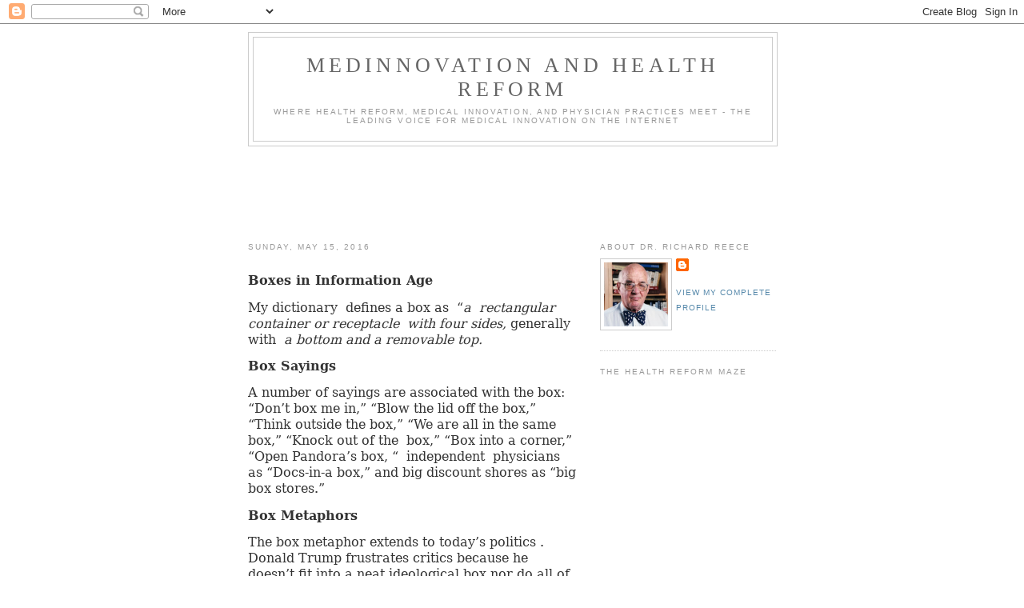

--- FILE ---
content_type: text/html; charset=UTF-8
request_url: https://medinnovationblog.blogspot.com/2016/05/boxesin-information-age-my-dictionary.html
body_size: 13260
content:
<!DOCTYPE html>
<html dir='ltr'>
<head>
<link href='https://www.blogger.com/static/v1/widgets/2944754296-widget_css_bundle.css' rel='stylesheet' type='text/css'/>
<meta content='text/html; charset=UTF-8' http-equiv='Content-Type'/>
<meta content='blogger' name='generator'/>
<link href='https://medinnovationblog.blogspot.com/favicon.ico' rel='icon' type='image/x-icon'/>
<link href='http://medinnovationblog.blogspot.com/2016/05/boxesin-information-age-my-dictionary.html' rel='canonical'/>
<link rel="alternate" type="application/atom+xml" title="Medinnovation And Health Reform - Atom" href="https://medinnovationblog.blogspot.com/feeds/posts/default" />
<link rel="alternate" type="application/rss+xml" title="Medinnovation And Health Reform - RSS" href="https://medinnovationblog.blogspot.com/feeds/posts/default?alt=rss" />
<link rel="service.post" type="application/atom+xml" title="Medinnovation And Health Reform - Atom" href="https://www.blogger.com/feeds/6076839327674215825/posts/default" />

<link rel="alternate" type="application/atom+xml" title="Medinnovation And Health Reform - Atom" href="https://medinnovationblog.blogspot.com/feeds/1782178920624061775/comments/default" />
<!--Can't find substitution for tag [blog.ieCssRetrofitLinks]-->
<meta content='http://medinnovationblog.blogspot.com/2016/05/boxesin-information-age-my-dictionary.html' property='og:url'/>
<meta content='Medinnovation And Health Reform' property='og:title'/>
<meta content='   Boxes in Information Age   My dictionary   defines a box as   “ a   rectangular container or receptacle   with four sides, generally with...' property='og:description'/>
<title>Medinnovation And Health Reform</title>
<style id='page-skin-1' type='text/css'><!--
/*
-----------------------------------------------
Blogger Template Style
Name:     Minima
Date:     26 Feb 2004
Updated by: Blogger Team
----------------------------------------------- */
/* Use this with templates/template-twocol.html */
body {
background:#ffffff;
margin:0;
color:#333333;
font:x-small Georgia Serif;
font-size/* */:/**/small;
font-size: /**/small;
text-align: center;
}
a:link {
color:#5588aa;
text-decoration:none;
}
a:visited {
color:#999999;
text-decoration:none;
}
a:hover {
color:#cc6600;
text-decoration:underline;
}
a img {
border-width:0;
}
/* Header
-----------------------------------------------
*/
#header-wrapper {
width:660px;
margin:0 auto 10px;
border:1px solid #cccccc;
}
#header-inner {
background-position: center;
margin-left: auto;
margin-right: auto;
}
#header {
margin: 5px;
border: 1px solid #cccccc;
text-align: center;
color:#666666;
}
#header h1 {
margin:5px 5px 0;
padding:15px 20px .25em;
line-height:1.2em;
text-transform:uppercase;
letter-spacing:.2em;
font: normal normal 200% Georgia, Serif;
}
#header a {
color:#666666;
text-decoration:none;
}
#header a:hover {
color:#666666;
}
#header .description {
margin:0 5px 5px;
padding:0 20px 15px;
max-width:700px;
text-transform:uppercase;
letter-spacing:.2em;
line-height: 1.4em;
font: normal normal 78% 'Trebuchet MS', Trebuchet, Arial, Verdana, Sans-serif;
color: #999999;
}
#header img {
margin-left: auto;
margin-right: auto;
}
/* Outer-Wrapper
----------------------------------------------- */
#outer-wrapper {
width: 660px;
margin:0 auto;
padding:10px;
text-align:left;
font: normal normal 100% Georgia, Serif;
}
#main-wrapper {
width: 410px;
float: left;
word-wrap: break-word; /* fix for long text breaking sidebar float in IE */
overflow: hidden;     /* fix for long non-text content breaking IE sidebar float */
}
#sidebar-wrapper {
width: 220px;
float: right;
word-wrap: break-word; /* fix for long text breaking sidebar float in IE */
overflow: hidden;      /* fix for long non-text content breaking IE sidebar float */
}
/* Headings
----------------------------------------------- */
h2 {
margin:1.5em 0 .75em;
font:normal normal 78% 'Trebuchet MS',Trebuchet,Arial,Verdana,Sans-serif;
line-height: 1.4em;
text-transform:uppercase;
letter-spacing:.2em;
color:#999999;
}
/* Posts
-----------------------------------------------
*/
h2.date-header {
margin:1.5em 0 .5em;
}
.post {
margin:.5em 0 1.5em;
border-bottom:1px dotted #cccccc;
padding-bottom:1.5em;
}
.post h3 {
margin:.25em 0 0;
padding:0 0 4px;
font-size:140%;
font-weight:normal;
line-height:1.4em;
color:#cc6600;
}
.post h3 a, .post h3 a:visited, .post h3 strong {
display:block;
text-decoration:none;
color:#cc6600;
font-weight:normal;
}
.post h3 strong, .post h3 a:hover {
color:#333333;
}
.post-body {
margin:0 0 .75em;
line-height:1.6em;
}
.post-body blockquote {
line-height:1.3em;
}
.post-footer {
margin: .75em 0;
color:#999999;
text-transform:uppercase;
letter-spacing:.1em;
font: normal normal 78% 'Trebuchet MS', Trebuchet, Arial, Verdana, Sans-serif;
line-height: 1.4em;
}
.comment-link {
margin-left:.6em;
}
.post img, table.tr-caption-container {
padding:4px;
border:1px solid #cccccc;
}
.tr-caption-container img {
border: none;
padding: 0;
}
.post blockquote {
margin:1em 20px;
}
.post blockquote p {
margin:.75em 0;
}
/* Comments
----------------------------------------------- */
#comments h4 {
margin:1em 0;
font-weight: bold;
line-height: 1.4em;
text-transform:uppercase;
letter-spacing:.2em;
color: #999999;
}
#comments-block {
margin:1em 0 1.5em;
line-height:1.6em;
}
#comments-block .comment-author {
margin:.5em 0;
}
#comments-block .comment-body {
margin:.25em 0 0;
}
#comments-block .comment-footer {
margin:-.25em 0 2em;
line-height: 1.4em;
text-transform:uppercase;
letter-spacing:.1em;
}
#comments-block .comment-body p {
margin:0 0 .75em;
}
.deleted-comment {
font-style:italic;
color:gray;
}
#blog-pager-newer-link {
float: left;
}
#blog-pager-older-link {
float: right;
}
#blog-pager {
text-align: center;
}
.feed-links {
clear: both;
line-height: 2.5em;
}
/* Sidebar Content
----------------------------------------------- */
.sidebar {
color: #666666;
line-height: 1.5em;
}
.sidebar ul {
list-style:none;
margin:0 0 0;
padding:0 0 0;
}
.sidebar li {
margin:0;
padding-top:0;
padding-right:0;
padding-bottom:.25em;
padding-left:15px;
text-indent:-15px;
line-height:1.5em;
}
.sidebar .widget, .main .widget {
border-bottom:1px dotted #cccccc;
margin:0 0 1.5em;
padding:0 0 1.5em;
}
.main .Blog {
border-bottom-width: 0;
}
/* Profile
----------------------------------------------- */
.profile-img {
float: left;
margin-top: 0;
margin-right: 5px;
margin-bottom: 5px;
margin-left: 0;
padding: 4px;
border: 1px solid #cccccc;
}
.profile-data {
margin:0;
text-transform:uppercase;
letter-spacing:.1em;
font: normal normal 78% 'Trebuchet MS', Trebuchet, Arial, Verdana, Sans-serif;
color: #999999;
font-weight: bold;
line-height: 1.6em;
}
.profile-datablock {
margin:.5em 0 .5em;
}
.profile-textblock {
margin: 0.5em 0;
line-height: 1.6em;
}
.profile-link {
font: normal normal 78% 'Trebuchet MS', Trebuchet, Arial, Verdana, Sans-serif;
text-transform: uppercase;
letter-spacing: .1em;
}
/* Footer
----------------------------------------------- */
#footer {
width:660px;
clear:both;
margin:0 auto;
padding-top:15px;
line-height: 1.6em;
text-transform:uppercase;
letter-spacing:.1em;
text-align: center;
}

--></style>
<link href='https://www.blogger.com/dyn-css/authorization.css?targetBlogID=6076839327674215825&amp;zx=44b043b0-feea-4494-a29f-16efb287340c' media='none' onload='if(media!=&#39;all&#39;)media=&#39;all&#39;' rel='stylesheet'/><noscript><link href='https://www.blogger.com/dyn-css/authorization.css?targetBlogID=6076839327674215825&amp;zx=44b043b0-feea-4494-a29f-16efb287340c' rel='stylesheet'/></noscript>
<meta name='google-adsense-platform-account' content='ca-host-pub-1556223355139109'/>
<meta name='google-adsense-platform-domain' content='blogspot.com'/>

<!-- data-ad-client=ca-pub-2319338809826312 -->

</head>
<body>
<div class='navbar section' id='navbar'><div class='widget Navbar' data-version='1' id='Navbar1'><script type="text/javascript">
    function setAttributeOnload(object, attribute, val) {
      if(window.addEventListener) {
        window.addEventListener('load',
          function(){ object[attribute] = val; }, false);
      } else {
        window.attachEvent('onload', function(){ object[attribute] = val; });
      }
    }
  </script>
<div id="navbar-iframe-container"></div>
<script type="text/javascript" src="https://apis.google.com/js/platform.js"></script>
<script type="text/javascript">
      gapi.load("gapi.iframes:gapi.iframes.style.bubble", function() {
        if (gapi.iframes && gapi.iframes.getContext) {
          gapi.iframes.getContext().openChild({
              url: 'https://www.blogger.com/navbar/6076839327674215825?po\x3d1782178920624061775\x26origin\x3dhttps://medinnovationblog.blogspot.com',
              where: document.getElementById("navbar-iframe-container"),
              id: "navbar-iframe"
          });
        }
      });
    </script><script type="text/javascript">
(function() {
var script = document.createElement('script');
script.type = 'text/javascript';
script.src = '//pagead2.googlesyndication.com/pagead/js/google_top_exp.js';
var head = document.getElementsByTagName('head')[0];
if (head) {
head.appendChild(script);
}})();
</script>
</div></div>
<div id='outer-wrapper'><div id='wrap2'>
<!-- skip links for text browsers -->
<span id='skiplinks' style='display:none;'>
<a href='#main'>skip to main </a> |
      <a href='#sidebar'>skip to sidebar</a>
</span>
<div id='header-wrapper'>
<div class='header section' id='header'><div class='widget Header' data-version='1' id='Header1'>
<div id='header-inner'>
<div class='titlewrapper'>
<h1 class='title'>
<a href='https://medinnovationblog.blogspot.com/'>
Medinnovation And Health Reform
</a>
</h1>
</div>
<div class='descriptionwrapper'>
<p class='description'><span>Where Health Reform, Medical Innovation, and Physician Practices Meet -  The Leading Voice for Medical Innovation on the Internet</span></p>
</div>
</div>
</div></div>
</div>
<div id='content-wrapper'>
<div id='crosscol-wrapper' style='text-align:center'>
<div class='crosscol section' id='crosscol'><div class='widget HTML' data-version='1' id='HTML7'>
<div class='widget-content'>
<script async src="//pagead2.googlesyndication.com/pagead/js/adsbygoogle.js"></script>
<!-- 728 x 90 Leaderboard -->
<ins class="adsbygoogle"
     style="display:inline-block;width:728px;height:90px"
     data-ad-client="ca-pub-2319338809826312"
     data-ad-slot="9535754500"></ins>
<script>
(adsbygoogle = window.adsbygoogle || []).push({});
</script>
</div>
<div class='clear'></div>
</div></div>
</div>
<div id='main-wrapper'>
<div class='main section' id='main'><div class='widget Blog' data-version='1' id='Blog1'>
<div class='blog-posts hfeed'>

          <div class="date-outer">
        
<h2 class='date-header'><span>Sunday, May 15, 2016</span></h2>

          <div class="date-posts">
        
<div class='post-outer'>
<div class='post hentry uncustomized-post-template' itemprop='blogPost' itemscope='itemscope' itemtype='http://schema.org/BlogPosting'>
<meta content='6076839327674215825' itemprop='blogId'/>
<meta content='1782178920624061775' itemprop='postId'/>
<a name='1782178920624061775'></a>
<div class='post-header'>
<div class='post-header-line-1'></div>
</div>
<div class='post-body entry-content' id='post-body-1782178920624061775' itemprop='description articleBody'>
<div dir="ltr" style="text-align: left;" trbidi="on">
<br />
<div class="MsoNormal" style="margin: 0in 0in 10pt;">
<b style="mso-bidi-font-weight: normal;"><span style="font-family: &quot;georgia&quot; , &quot;serif&quot;; font-size: 12pt; line-height: 115%;">Boxes
in Information Age</span></b></div>
<div class="MsoNormal" style="margin: 0in 0in 10pt;">
<span style="font-family: &quot;georgia&quot; , &quot;serif&quot;; font-size: 12pt; line-height: 115%;">My dictionary <span style="mso-spacerun: yes;">&nbsp;</span>defines
a box as<span style="mso-spacerun: yes;">&nbsp; </span>&#8220;<i style="mso-bidi-font-style: normal;">a <span style="mso-spacerun: yes;">&nbsp;</span>rectangular container or receptacle
<span style="mso-spacerun: yes;">&nbsp;</span>with four sides, </i>generally with <i style="mso-bidi-font-style: normal;"><span style="mso-spacerun: yes;">&nbsp;</span>a
bottom and a removable top.</i></span></div>
<div class="MsoNormal" style="margin: 0in 0in 10pt;">
<b style="mso-bidi-font-weight: normal;"><span style="font-family: &quot;georgia&quot; , &quot;serif&quot;; font-size: 12pt; line-height: 115%;">Box
Sayings</span></b></div>
<div class="MsoNormal" style="margin: 0in 0in 10pt;">
<span style="font-family: &quot;georgia&quot; , &quot;serif&quot;; font-size: 12pt; line-height: 115%;">A number of sayings are associated with the box: &#8220;Don&#8217;t box
me in,&#8221; &#8220;Blow the lid off the box,&#8221; &#8220;Think outside the box,&#8221; &#8220;We are all in the
same box,&#8221; &#8220;Knock out of the &nbsp;box,&#8221; &#8220;Box into a corner,&#8221; &#8220;Open Pandora&#8217;s box, &#8220;<span style="mso-spacerun: yes;">&nbsp; </span>independent <span style="mso-spacerun: yes;">&nbsp;</span>physicians as &#8220;Docs-in-a box,&#8221; and big
discount shores as &#8220;big box stores.&#8221;</span></div>
<div class="MsoNormal" style="margin: 0in 0in 10pt;">
<b style="mso-bidi-font-weight: normal;"><span style="font-family: &quot;georgia&quot; , &quot;serif&quot;; font-size: 12pt; line-height: 115%;">Box
Metaphors</span></b></div>
<div class="MsoNormal" style="margin: 0in 0in 10pt;">
<span style="font-family: &quot;georgia&quot; , &quot;serif&quot;; font-size: 12pt; line-height: 115%;">The box metaphor extends to today&#8217;s politics .<span style="mso-spacerun: yes;">&nbsp; </span>Donald Trump frustrates critics because he
doesn&#8217;t fit into a neat ideological box nor do all of his supporters. &nbsp;though many fall into the angry white box.<span style="mso-spacerun: yes;">&nbsp;</span><span style="mso-spacerun: yes;">&nbsp;</span>Bernie
Sanders pleases the young because they know&nbsp;he&nbsp;comes &nbsp;from the free lunch box. <span style="mso-spacerun: yes;">&nbsp;&nbsp;&nbsp;</span>Hillary Clinton is trying to decide which box
to occupy, the far left box<span style="mso-spacerun: yes;">&nbsp; </span>or the middle
of the road box.<span style="mso-spacerun: yes;">&nbsp;&nbsp; </span>Voters<span style="mso-spacerun: yes;">&nbsp; </span>are obviously thinking outside of <span style="mso-spacerun: yes;">&nbsp;</span>insider political boxes and are blowing the
lid off traditional <span style="mso-spacerun: yes;">&nbsp;</span>party-line boxes. </span></div>
<div class="MsoNormal" style="margin: 0in 0in 10pt;">
<b style="mso-bidi-font-weight: normal;"><span style="font-family: &quot;georgia&quot; , &quot;serif&quot;; font-size: 12pt; line-height: 115%;">Health
Care Boxes</span></b></div>
<div class="MsoNormal" style="margin: 0in 0in 10pt;">
<span style="font-family: &quot;georgia&quot; , &quot;serif&quot;; font-size: 12pt; line-height: 115%;">Health care doesn&#8217;t fall into tidy boxes anymore.<span style="mso-spacerun: yes;">&nbsp;&nbsp;&nbsp; </span><i style="mso-bidi-font-style: normal;">The Sunday
New York Times </i><span style="mso-spacerun: yes;">&nbsp;</span>reports that <span style="mso-spacerun: yes;">&nbsp;</span>patients covered in health exchange plans<span style="mso-spacerun: yes;">&nbsp; </span>can&#8217;t find docs-in-boxes to take care of them
 (&#8220;Sorry, We Don&#8217;t Take ObamaCare&#8221;), and cancer treatments are defying<span style="mso-spacerun: yes;">&nbsp; </span>categorization by falling outside the
usual<span style="mso-spacerun: yes;">&nbsp; </span>treatment boxes (&#8220;Doctor without
Borders&#8221;).</span></div>
<div class="MsoNormal" style="margin: 0in 0in 10pt;">
<b style="mso-bidi-font-weight: normal;"><span style="font-family: &quot;georgia&quot; , &quot;serif&quot;; font-size: 12pt; line-height: 115%;">The
Tough Transition to the Information Age</span></b></div>
<div class="MsoNormal" style="margin: 0in 0in 10pt;">
<span style="font-family: &quot;georgia&quot; , &quot;serif&quot;; font-size: 12pt; line-height: 115%;">What, pray tell, is going on?<span style="mso-spacerun: yes;">&nbsp;&nbsp; </span>A big part of it is the transition to the
information age. It <span style="mso-spacerun: yes;">&nbsp;</span>is blowing the lid
off of traditional politics boxes, <span style="mso-spacerun: yes;">&nbsp;</span>boxing
out Main Street by turning to <span style="mso-spacerun: yes;">&nbsp;</span>Amazon <span style="mso-spacerun: yes;">&nbsp;</span>Street buyers, <span style="mso-spacerun: yes;">&nbsp;&nbsp;</span>boxing national shoppers into global shopper boxes,<span style="mso-spacerun: yes;">&nbsp;&nbsp; </span><span style="mso-spacerun: yes;">&nbsp;&nbsp;</span><span style="mso-spacerun: yes;">&nbsp;</span>and,<span style="mso-spacerun: yes;">&nbsp; </span>in general,
opening up Pandora&#8217;s box of opportunities for individuals who get their cues
and clues of how<span style="mso-spacerun: yes;">&nbsp; </span>to think and live and vote from
the social media and the Internet.</span></div>
<div class="MsoNormal" style="margin: 0in 0in 10pt;">
<b style="mso-bidi-font-weight: normal;"><span style="font-family: &quot;georgia&quot; , &quot;serif&quot;; font-size: 12pt; line-height: 115%;">Brave But
Terrifying New World</span></b></div>
<div class="MsoNormal" style="margin: 0in 0in 10pt;">
<span style="font-family: &quot;georgia&quot; , &quot;serif&quot;; font-size: 12pt; line-height: 115%;">It&#8217;s a brave new world and in many ways a terrifying new world
out there.<span style="mso-spacerun: yes;">&nbsp; </span></span></div>
<div class="MsoNormal" style="margin: 0in 0in 10pt;">
<span style="font-family: &quot;georgia&quot; , &quot;serif&quot;; font-size: 12pt; line-height: 115%;">Universal access to information is liberating individuals<span style="mso-spacerun: yes;">&nbsp; </span>but threatening nation-states by revealing
depths of corruption of national governments (the President of Brazil has just
been impeached, and the President of the U.S. has again been accused of
exceeding his constitutional <span style="mso-spacerun: yes;">&nbsp;</span>authority<span style="mso-spacerun: yes;">&nbsp;by </span>&nbsp;subsiding of ObamaCare patients or by telling people what bathrooms they are entitled to us). </span></div>
<div class="MsoNormal" style="margin: 0in 0in 10pt;">
<span style="font-family: &quot;georgia&quot; , &quot;serif&quot;; font-size: 12pt; line-height: 115%;">There is more information but less understanding.<span style="mso-spacerun: yes;">&nbsp; </span></span></div>
<div class="MsoNormal" style="margin: 0in 0in 10pt;">
<span style="font-family: &quot;georgia&quot; , &quot;serif&quot;; font-size: 12pt; line-height: 115%;">People are mugged and hacked and having their personal identities stolen &nbsp;on the Internet.<span style="mso-spacerun: yes;">&nbsp;</span></span></div>
<div class="MsoNormal" style="margin: 0in 0in 10pt;">
<span style="font-family: &quot;georgia&quot; , &quot;serif&quot;; font-size: 12pt; line-height: 115%;">Terrorists and criminals are
getting their information, disseminating<span style="mso-spacerun: yes;">&nbsp;
</span>it and organizing &nbsp;over the Net.<span style="mso-spacerun: yes;">&nbsp; </span></span></div>
<div class="MsoNormal" style="margin: 0in 0in 10pt;">
<span style="font-family: &quot;georgia&quot; , &quot;serif&quot;; font-size: 12pt; line-height: 115%;">National borders are breaking down<span style="mso-spacerun: yes;">&nbsp; </span>as individuals <span style="mso-spacerun: yes;">&nbsp;</span>and companies move abroad to avoid taxation . </span></div>
<div class="MsoNormal" style="margin: 0in 0in 10pt;">
<span style="font-family: &quot;georgia&quot; , &quot;serif&quot;; font-size: 12pt; line-height: 115%;">Government<span style="mso-spacerun: yes;">&nbsp; </span>has exceeded its capacity to deliver on its
promises<span style="mso-spacerun: yes;">&nbsp; </span>as angry citizens rebel against<span style="mso-spacerun: yes;">&nbsp;</span>bureaucracies and higher taxes.<span style="mso-spacerun: yes;">&nbsp; </span></span></div>
<div class="MsoNormal" style="margin: 0in 0in 10pt;">
<span style="font-family: &quot;georgia&quot; , &quot;serif&quot;; font-size: 12pt; line-height: 115%;">Robots and algorithms are replacing jobs. </span></div>
<div class="MsoNormal" style="margin: 0in 0in 10pt;">
<span style="font-family: &quot;georgia&quot; , &quot;serif&quot;; font-size: 12pt; line-height: 115%;">Nationalism is the rise but so is domestic violence and
crime with lessening of the ability to control it and fear that it will lead to
loss for individual freedoms and choices.</span></div>
<div class="MsoNormal" style="margin: 0in 0in 10pt;">
<span style="font-family: &quot;georgia&quot; , &quot;serif&quot;; font-size: 12pt; line-height: 115%;">Middle class
Americans, who earnings have stagnated or declined over the last 20 years,
openly wonder if they have the skills they need to earn a living in an
increasingly technological society and international marketplace.<span style="mso-spacerun: yes;">&nbsp; </span></span></div>
<div class="MsoNormal" style="margin: 0in 0in 10pt;">
<span style="font-family: &quot;georgia&quot; , &quot;serif&quot;; font-size: 12pt; line-height: 115%;">They are asking ,&#8221;What box do I fit in?&#8221;<span style="mso-spacerun: yes;">&nbsp; </span>&#8220;Is there a box for me?&#8221;<o:p></o:p></span></div>
</div>
<div style='clear: both;'></div>
</div>
<div class='post-footer'>
<div class='post-footer-line post-footer-line-1'>
<span class='post-author vcard'>
Posted by
<span class='fn' itemprop='author' itemscope='itemscope' itemtype='http://schema.org/Person'>
<meta content='https://www.blogger.com/profile/03446550629857699574' itemprop='url'/>
<a class='g-profile' href='https://www.blogger.com/profile/03446550629857699574' rel='author' title='author profile'>
<span itemprop='name'>Richard L. Reece, MD</span>
</a>
</span>
</span>
<span class='post-timestamp'>
at
<meta content='http://medinnovationblog.blogspot.com/2016/05/boxesin-information-age-my-dictionary.html' itemprop='url'/>
<a class='timestamp-link' href='https://medinnovationblog.blogspot.com/2016/05/boxesin-information-age-my-dictionary.html' rel='bookmark' title='permanent link'><abbr class='published' itemprop='datePublished' title='2016-05-15T13:50:00-04:00'>1:50&#8239;PM</abbr></a>
</span>
<span class='post-comment-link'>
</span>
<span class='post-icons'>
<span class='item-control blog-admin pid-1562119457'>
<a href='https://www.blogger.com/post-edit.g?blogID=6076839327674215825&postID=1782178920624061775&from=pencil' title='Edit Post'>
<img alt='' class='icon-action' height='18' src='https://resources.blogblog.com/img/icon18_edit_allbkg.gif' width='18'/>
</a>
</span>
</span>
<div class='post-share-buttons goog-inline-block'>
</div>
</div>
<div class='post-footer-line post-footer-line-2'>
<span class='post-labels'>
</span>
</div>
<div class='post-footer-line post-footer-line-3'>
<span class='post-location'>
</span>
</div>
</div>
</div>
<div class='comments' id='comments'>
<a name='comments'></a>
<h4>No comments:</h4>
<div id='Blog1_comments-block-wrapper'>
<dl class='avatar-comment-indent' id='comments-block'>
</dl>
</div>
<p class='comment-footer'>
<a href='https://www.blogger.com/comment/fullpage/post/6076839327674215825/1782178920624061775' onclick=''>Post a Comment</a>
</p>
</div>
</div>

        </div></div>
      
</div>
<div class='blog-pager' id='blog-pager'>
<span id='blog-pager-newer-link'>
<a class='blog-pager-newer-link' href='https://medinnovationblog.blogspot.com/2016/05/understandingyour-odds-if-you-have.html' id='Blog1_blog-pager-newer-link' title='Newer Post'>Newer Post</a>
</span>
<span id='blog-pager-older-link'>
<a class='blog-pager-older-link' href='https://medinnovationblog.blogspot.com/2016/05/doctor-resistance-to-ehr-data-palooza.html' id='Blog1_blog-pager-older-link' title='Older Post'>Older Post</a>
</span>
<a class='home-link' href='https://medinnovationblog.blogspot.com/'>Home</a>
</div>
<div class='clear'></div>
<div class='post-feeds'>
<div class='feed-links'>
Subscribe to:
<a class='feed-link' href='https://medinnovationblog.blogspot.com/feeds/1782178920624061775/comments/default' target='_blank' type='application/atom+xml'>Post Comments (Atom)</a>
</div>
</div>
</div></div>
</div>
<div id='sidebar-wrapper'>
<div class='sidebar section' id='sidebar'>
<div class='widget Profile' data-version='1' id='Profile1'>
<h2>About Dr. Richard Reece</h2>
<div class='widget-content'>
<a href='https://www.blogger.com/profile/03446550629857699574'><img alt='My photo' class='profile-img' height='80' src='//blogger.googleusercontent.com/img/b/R29vZ2xl/AVvXsEgZfWqeMJntR9uLNYOpP9kw2LE1BfVq8xU7273mNxAJ2xW1ekxuYv0iyn--1fhmUjAERIZs8C3qW66E457H7H9cDxMUJCHVRpcTzdKQCCXrt8mZCMEVSZUpvzLcUfOzdA/s220/rreece_vbks1.jpg' width='80'/></a>
<dl class='profile-datablock'>
<dt class='profile-data'>
<a class='profile-name-link g-profile' href='https://www.blogger.com/profile/03446550629857699574' rel='author' style='background-image: url(//www.blogger.com/img/logo-16.png);'>
</a>
</dt>
</dl>
<a class='profile-link' href='https://www.blogger.com/profile/03446550629857699574' rel='author'>View my complete profile</a>
<div class='clear'></div>
</div>
</div><div class='widget HTML' data-version='1' id='HTML2'>
<h2 class='title'>The Health Reform Maze</h2>
<div class='widget-content'>
<iframe width="254" height="221" src="//www.youtube.com/embed/6bI8kZph3wM" frameborder="0" allowfullscreen></iframe>
</div>
<div class='clear'></div>
</div><div class='widget HTML' data-version='1' id='HTML1'>
<h2 class='title'>Buy the Book</h2>
<div class='widget-content'>
<center><img src="https://lh3.googleusercontent.com/blogger_img_proxy/AEn0k_udBBsQxBKQEzY0QSr2nR5VfHhxtI6sj0_S4ZpTw4noSyTlXT9IlBL02fRBzaAy617Ukbl6xTbI1VL2DZ7hjnwQPt8Hny0=s0-d" width="175" height="300" alt="The Road to Hell is Paved wtih Good Intentions: The Story of ObamaCare: The First Book of a Tetrology [Kindle Edition]"></center><br />
<p>Purchase <a rel="external" href="http://www.amazon.com/Road-Hell-Paved-wtih-Intentions-ebook/dp/B00RDY7SQA/ref=sr_1_1?ie=UTF8&qid=1420211820&sr=8-1&keywords=The+Road+to+Hell+Is+Paved+with+Good+Intentions%3B+The+Story+of+ObamaCare." target="_blank" title="The Road to Hell is Paved wtih Good Intentions: The Story of ObamaCare: The First Book of a Tetrology [Kindle Edition]">The Road to Hell is Paved wtih Good Intentions: The Story of ObamaCare: The First Book of a Tetrology [Kindle Edition]</a> from Amazon.com</p>
<p><strong>Book Description:</strong> In this first book in a series of four, Richard L. Reece, MD. provides a unique view of the roll out, and run up, of the Affordable Care Act. Reece shows in this book the progress and facets of ObamaCare's marketers and messengers, as the day approached for the launch of health insurance exchanges - the single most public and problematic portion of the new law. This is a must read for anyone who wants to chronicle this attempt to organize more than one-sixth of the U.S. economy by adding layers of federal government control and regulations.</p>
<p>Reece has been writing about U.S. health care for more than 45 years. His knowledge and experience, added to his keen intellect and gift of subtle humor, make this book a valuable part of anyone's collection.</p>
</div>
<div class='clear'></div>
</div><div class='widget HTML' data-version='1' id='HTML4'>
<h2 class='title'>Buy the Book</h2>
<div class='widget-content'>
<center><img src="https://blogger.googleusercontent.com/img/b/R29vZ2xl/AVvXsEgKJWM6SltCn4DnwWhN4vOVwSOfpffemkWEbuZ-sA3qYPS5DucGczP4X5yB9eJGpnCm41EkvBiXUgPa4B6kCMl8qW_VL_BLVMCB-EFyNzY_Yj_oMbVo58r9cbLt824oQOEnEx-ZRkiy_q19/s1600/direct-pay-independent-practice-medicine-and-surgery.jpg" width="175" height="300" alt="Direct Pay Independent Practice Medicine and Surgery [Kindle Edition]" /></center><br />
<p>Purchase <a rel="external" href="http://www.amazon.com/Direct-Independent-Practice-Medicine-Surgery-ebook/dp/B00LQYUQY4/ref=sr_1_fkmr1_1?ie=UTF8&qid=1413561880&sr=8-1-fkmr1&keywords=richard+l+reece+direct+independent+practice" target="_blank" title="Purchase Direct Pay Independent Practice Medicine and Surgery [Kindle Edition]">Direct Pay Independent Practice Medicine and Surgery [Kindle Edition]</a> from Amazon.com</p>
</div>
<div class='clear'></div>
</div><div class='widget HTML' data-version='1' id='HTML3'>
<div class='widget-content'>
<center><img src="https://lh3.googleusercontent.com/blogger_img_proxy/AEn0k_vP0SvjoFcpjq4u1Gizax2gqOzM_BoZTacSqV8MwKgMF0FhabQLFALCOFeP5Pt7G--OjMdaY9_xTlNoT5-5JrGVXZ8QRuD5dpj0t01zWjMvulH_Sg86tVion0HkzwYVVQEV=s0-d" alt="Maze Cover Photo"></center><br />

<p><strong>The Health Care Reform MAZE</strong>, by Doctor Reece, provides anyone involved with health care, from physicians to patients, an easily understood reference for the new Health Care Reform Act.<br />

<a href="http://shopmpm.com/Health_Reform_Maze_Blueprint_Physician_Practice.asp" target="blank">Buy on-line from<br />Greenbranch Publishing</a><br />or order by Phone:<br />(800) 933-3711<br /><br />

<a href="http://www.amazon.com/Health-Reform-Maze-Blueprint-Physician/dp/0982705549/ref=sr_1_1?s=books&ie=UTF8&qid=1319553458&sr=1-1" target="blank"> also available at AMAZON
</a></p>
</div>
<div class='clear'></div>
</div><div class='widget HTML' data-version='1' id='HTML6'>
<div class='widget-content'>
<script async src="//pagead2.googlesyndication.com/pagead/js/adsbygoogle.js"></script>
<!-- 300 x 600 Large Skyscraper -->
<ins class="adsbygoogle"
     style="display:inline-block;width:300px;height:600px"
     data-ad-client="ca-pub-2319338809826312"
     data-ad-slot="3489220900"></ins>
<script>
(adsbygoogle = window.adsbygoogle || []).push({});
</script>
</div>
<div class='clear'></div>
</div><div class='widget BlogArchive' data-version='1' id='BlogArchive1'>
<h2>The Archives</h2>
<div class='widget-content'>
<div id='ArchiveList'>
<div id='BlogArchive1_ArchiveList'>
<ul class='hierarchy'>
<li class='archivedate collapsed'>
<a class='toggle' href='javascript:void(0)'>
<span class='zippy'>

        &#9658;&#160;
      
</span>
</a>
<a class='post-count-link' href='https://medinnovationblog.blogspot.com/2018/'>
2018
</a>
<span class='post-count' dir='ltr'>(1)</span>
<ul class='hierarchy'>
<li class='archivedate collapsed'>
<a class='toggle' href='javascript:void(0)'>
<span class='zippy'>

        &#9658;&#160;
      
</span>
</a>
<a class='post-count-link' href='https://medinnovationblog.blogspot.com/2018/02/'>
February
</a>
<span class='post-count' dir='ltr'>(1)</span>
</li>
</ul>
</li>
</ul>
<ul class='hierarchy'>
<li class='archivedate collapsed'>
<a class='toggle' href='javascript:void(0)'>
<span class='zippy'>

        &#9658;&#160;
      
</span>
</a>
<a class='post-count-link' href='https://medinnovationblog.blogspot.com/2017/'>
2017
</a>
<span class='post-count' dir='ltr'>(6)</span>
<ul class='hierarchy'>
<li class='archivedate collapsed'>
<a class='toggle' href='javascript:void(0)'>
<span class='zippy'>

        &#9658;&#160;
      
</span>
</a>
<a class='post-count-link' href='https://medinnovationblog.blogspot.com/2017/06/'>
June
</a>
<span class='post-count' dir='ltr'>(4)</span>
</li>
</ul>
<ul class='hierarchy'>
<li class='archivedate collapsed'>
<a class='toggle' href='javascript:void(0)'>
<span class='zippy'>

        &#9658;&#160;
      
</span>
</a>
<a class='post-count-link' href='https://medinnovationblog.blogspot.com/2017/01/'>
January
</a>
<span class='post-count' dir='ltr'>(2)</span>
</li>
</ul>
</li>
</ul>
<ul class='hierarchy'>
<li class='archivedate expanded'>
<a class='toggle' href='javascript:void(0)'>
<span class='zippy toggle-open'>

        &#9660;&#160;
      
</span>
</a>
<a class='post-count-link' href='https://medinnovationblog.blogspot.com/2016/'>
2016
</a>
<span class='post-count' dir='ltr'>(242)</span>
<ul class='hierarchy'>
<li class='archivedate collapsed'>
<a class='toggle' href='javascript:void(0)'>
<span class='zippy'>

        &#9658;&#160;
      
</span>
</a>
<a class='post-count-link' href='https://medinnovationblog.blogspot.com/2016/12/'>
December
</a>
<span class='post-count' dir='ltr'>(1)</span>
</li>
</ul>
<ul class='hierarchy'>
<li class='archivedate collapsed'>
<a class='toggle' href='javascript:void(0)'>
<span class='zippy'>

        &#9658;&#160;
      
</span>
</a>
<a class='post-count-link' href='https://medinnovationblog.blogspot.com/2016/11/'>
November
</a>
<span class='post-count' dir='ltr'>(7)</span>
</li>
</ul>
<ul class='hierarchy'>
<li class='archivedate collapsed'>
<a class='toggle' href='javascript:void(0)'>
<span class='zippy'>

        &#9658;&#160;
      
</span>
</a>
<a class='post-count-link' href='https://medinnovationblog.blogspot.com/2016/10/'>
October
</a>
<span class='post-count' dir='ltr'>(7)</span>
</li>
</ul>
<ul class='hierarchy'>
<li class='archivedate collapsed'>
<a class='toggle' href='javascript:void(0)'>
<span class='zippy'>

        &#9658;&#160;
      
</span>
</a>
<a class='post-count-link' href='https://medinnovationblog.blogspot.com/2016/09/'>
September
</a>
<span class='post-count' dir='ltr'>(19)</span>
</li>
</ul>
<ul class='hierarchy'>
<li class='archivedate collapsed'>
<a class='toggle' href='javascript:void(0)'>
<span class='zippy'>

        &#9658;&#160;
      
</span>
</a>
<a class='post-count-link' href='https://medinnovationblog.blogspot.com/2016/08/'>
August
</a>
<span class='post-count' dir='ltr'>(17)</span>
</li>
</ul>
<ul class='hierarchy'>
<li class='archivedate collapsed'>
<a class='toggle' href='javascript:void(0)'>
<span class='zippy'>

        &#9658;&#160;
      
</span>
</a>
<a class='post-count-link' href='https://medinnovationblog.blogspot.com/2016/07/'>
July
</a>
<span class='post-count' dir='ltr'>(20)</span>
</li>
</ul>
<ul class='hierarchy'>
<li class='archivedate collapsed'>
<a class='toggle' href='javascript:void(0)'>
<span class='zippy'>

        &#9658;&#160;
      
</span>
</a>
<a class='post-count-link' href='https://medinnovationblog.blogspot.com/2016/06/'>
June
</a>
<span class='post-count' dir='ltr'>(23)</span>
</li>
</ul>
<ul class='hierarchy'>
<li class='archivedate expanded'>
<a class='toggle' href='javascript:void(0)'>
<span class='zippy toggle-open'>

        &#9660;&#160;
      
</span>
</a>
<a class='post-count-link' href='https://medinnovationblog.blogspot.com/2016/05/'>
May
</a>
<span class='post-count' dir='ltr'>(35)</span>
<ul class='posts'>
<li><a href='https://medinnovationblog.blogspot.com/2016/05/obamacarelegacy-good-bad-and-ugly-this.html'>



ObamaCare
Legacy: The Good, The Bad, and the U...</a></li>
<li><a href='https://medinnovationblog.blogspot.com/2016/05/thepower-of-trump-twitter-brevityis.html'>


The
Power of Trump Twitter

Brevity
is the soul...</a></li>
<li><a href='https://medinnovationblog.blogspot.com/2016/05/savingsoul-of-medicine-i-owemy-soul-to.html'>


Saving
Soul of Medicine

I owe
my soul to the c...</a></li>
<li><a href='https://medinnovationblog.blogspot.com/2016/05/are-g.html'>



Are G.O.D.
(Good Old Days) Coming Back?

In
G....</a></li>
<li><a href='https://medinnovationblog.blogspot.com/2016/05/memorialday-and-sense-of-history.html'>



Memorial
Day and A Sense of History

Memorial&#160;...</a></li>
<li><a href='https://medinnovationblog.blogspot.com/2016/05/thestatus-is-longer-quo-what-its-all.html'>



The
Status Is Longer Quo: What It&#8217;s All About ...</a></li>
<li><a href='https://medinnovationblog.blogspot.com/2016/05/observationsof-and-on-richard-buz.html'>



&#160;


Observations
of &#160;and on &#160;Richard &#8220;Buz&#8221;&#160;
Co...</a></li>
<li><a href='https://medinnovationblog.blogspot.com/2016/05/notgood-accentuate-negative-eliminate.html'>



Not
Good, Accentuate the Negative, Eliminate t...</a></li>
<li><a href='https://medinnovationblog.blogspot.com/2016/05/federaljudge-rules-obamacare-subsidies.html'>



Federal
Judge Rules ObamaCare Subsidies Illega...</a></li>
<li><a href='https://medinnovationblog.blogspot.com/2016/05/limitsof-societal-and-health-care.html'>


Limits
of Societal and Health Care Intervention...</a></li>
<li><a href='https://medinnovationblog.blogspot.com/2016/05/telemedicine-why-so-slow-to-take-off.html'>


Telemedicine
&#8211; Why So Slow to Take Off?

Teleme...</a></li>
<li><a href='https://medinnovationblog.blogspot.com/2016/05/donaldtrump-bernie-sanders-francis.html'>



Donald
Trump,&#160; Bernie Sanders, &#160;Francis &#160;Colli...</a></li>
<li><a href='https://medinnovationblog.blogspot.com/2016/05/notesand-quotes-number-two-1-political.html'>



Notes
and Quotes, Number Two

&lt;!--[if !support...</a></li>
<li><a href='https://medinnovationblog.blogspot.com/2016/05/notesand-quotes-on-current-events-these.html'>






Notes
and Quotes on Current Events
These da...</a></li>
<li><a href='https://medinnovationblog.blogspot.com/2016/05/obamacontemptuous-condescending-and.html'>



Obama
Contemptuous, Condescending, and Dismiss...</a></li>
<li><a href='https://medinnovationblog.blogspot.com/2016/05/untangling-tangled-hospital-physician.html'>



Untangling &#160;Tangled Hospital-Physician Relatio...</a></li>
<li><a href='https://medinnovationblog.blogspot.com/2016/05/understandingyour-odds-if-you-have.html'>



Understanding
Your Odds If You Have Cancer


T...</a></li>
<li><a href='https://medinnovationblog.blogspot.com/2016/05/boxesin-information-age-my-dictionary.html'>


Boxes
in Information Age

My dictionary &#160;define...</a></li>
<li><a href='https://medinnovationblog.blogspot.com/2016/05/doctor-resistance-to-ehr-data-palooza.html'>


Doctor Resistance to EHR Data Palooza

An all-o...</a></li>
<li><a href='https://medinnovationblog.blogspot.com/2016/05/why-notmarketing-of-free-direct-market.html'>



Why Not
Marketing of Free Direct Market Care t...</a></li>
<li><a href='https://medinnovationblog.blogspot.com/2016/05/house-republicans-win-lawsuit-over.html'>


House Republicans Win Lawsuit Over ObamaCare
Su...</a></li>
<li><a href='https://medinnovationblog.blogspot.com/2016/05/political-horse-race-gwine-to-run-all.html'>


Political Horse Race

Gwine to run all day!

Gw...</a></li>
<li><a href='https://medinnovationblog.blogspot.com/2016/05/medicareand-hollow-truths-moraltruth-is.html'>


Medicare
and Hollow Truths 

A moral
truth is a...</a></li>
<li><a href='https://medinnovationblog.blogspot.com/2016/05/whatshould-doctors-do-dont-donothing-do.html'>



What
Should Doctors Do?

Don&#8217;t do
nothing, do ...</a></li>
<li><a href='https://medinnovationblog.blogspot.com/2016/05/how-mid-sized-hospital-survives-in.html'>



How&#160; a Mid-Sized Hospital Survives in Today&#8217;s
...</a></li>
<li><a href='https://medinnovationblog.blogspot.com/2016/05/power-of-voicerecognition-software-good.html'>



Power of Voice
Recognition Software

Good heav...</a></li>
<li><a href='https://medinnovationblog.blogspot.com/2016/05/twitterverseand-politics-in-reading.html'>



Twitterverse
and Politics

In reading today&#8217;s ...</a></li>
<li><a href='https://medinnovationblog.blogspot.com/2016/05/how-are40-predictions-of-information.html'>



How Are
40 Predictions of the Information Age ...</a></li>
<li><a href='https://medinnovationblog.blogspot.com/2016/05/donaldtrump-capitalist-politiciansand.html'>


Donald
Trump:&#160; Capitalist

Politicians
and diap...</a></li>
<li><a href='https://medinnovationblog.blogspot.com/2016/05/on-thinking-big-and-paying-big.html'>


&#160;Prospectively, &#160;ObamaCare Sounded Good, 
in Re...</a></li>
<li><a href='https://medinnovationblog.blogspot.com/2016/05/eleven-factors-impacting-physicians-in.html'>



Eleven &#160;Factors&#160;
Impacting Physicians in Trans...</a></li>
<li><a href='https://medinnovationblog.blogspot.com/2016/05/physician-payment-in-information-and.html'>



Physician Payment in the Information and Obama...</a></li>
<li><a href='https://medinnovationblog.blogspot.com/2016/05/obamacareand-november-1-insurer-waiting.html'>


ObamaCare
and the November 1 Insurer Waiting Ga...</a></li>
<li><a href='https://medinnovationblog.blogspot.com/2016/05/healthcare-present-and-future-already.html'>


Health
Care Present and Future Already Online

...</a></li>
<li><a href='https://medinnovationblog.blogspot.com/2016/05/blog-post.html'>


A
Modest Proposal to Boost Clinical Efficiency ...</a></li>
</ul>
</li>
</ul>
<ul class='hierarchy'>
<li class='archivedate collapsed'>
<a class='toggle' href='javascript:void(0)'>
<span class='zippy'>

        &#9658;&#160;
      
</span>
</a>
<a class='post-count-link' href='https://medinnovationblog.blogspot.com/2016/04/'>
April
</a>
<span class='post-count' dir='ltr'>(27)</span>
</li>
</ul>
<ul class='hierarchy'>
<li class='archivedate collapsed'>
<a class='toggle' href='javascript:void(0)'>
<span class='zippy'>

        &#9658;&#160;
      
</span>
</a>
<a class='post-count-link' href='https://medinnovationblog.blogspot.com/2016/03/'>
March
</a>
<span class='post-count' dir='ltr'>(27)</span>
</li>
</ul>
<ul class='hierarchy'>
<li class='archivedate collapsed'>
<a class='toggle' href='javascript:void(0)'>
<span class='zippy'>

        &#9658;&#160;
      
</span>
</a>
<a class='post-count-link' href='https://medinnovationblog.blogspot.com/2016/02/'>
February
</a>
<span class='post-count' dir='ltr'>(23)</span>
</li>
</ul>
<ul class='hierarchy'>
<li class='archivedate collapsed'>
<a class='toggle' href='javascript:void(0)'>
<span class='zippy'>

        &#9658;&#160;
      
</span>
</a>
<a class='post-count-link' href='https://medinnovationblog.blogspot.com/2016/01/'>
January
</a>
<span class='post-count' dir='ltr'>(36)</span>
</li>
</ul>
</li>
</ul>
<ul class='hierarchy'>
<li class='archivedate collapsed'>
<a class='toggle' href='javascript:void(0)'>
<span class='zippy'>

        &#9658;&#160;
      
</span>
</a>
<a class='post-count-link' href='https://medinnovationblog.blogspot.com/2015/'>
2015
</a>
<span class='post-count' dir='ltr'>(347)</span>
<ul class='hierarchy'>
<li class='archivedate collapsed'>
<a class='toggle' href='javascript:void(0)'>
<span class='zippy'>

        &#9658;&#160;
      
</span>
</a>
<a class='post-count-link' href='https://medinnovationblog.blogspot.com/2015/12/'>
December
</a>
<span class='post-count' dir='ltr'>(35)</span>
</li>
</ul>
<ul class='hierarchy'>
<li class='archivedate collapsed'>
<a class='toggle' href='javascript:void(0)'>
<span class='zippy'>

        &#9658;&#160;
      
</span>
</a>
<a class='post-count-link' href='https://medinnovationblog.blogspot.com/2015/11/'>
November
</a>
<span class='post-count' dir='ltr'>(35)</span>
</li>
</ul>
<ul class='hierarchy'>
<li class='archivedate collapsed'>
<a class='toggle' href='javascript:void(0)'>
<span class='zippy'>

        &#9658;&#160;
      
</span>
</a>
<a class='post-count-link' href='https://medinnovationblog.blogspot.com/2015/10/'>
October
</a>
<span class='post-count' dir='ltr'>(30)</span>
</li>
</ul>
<ul class='hierarchy'>
<li class='archivedate collapsed'>
<a class='toggle' href='javascript:void(0)'>
<span class='zippy'>

        &#9658;&#160;
      
</span>
</a>
<a class='post-count-link' href='https://medinnovationblog.blogspot.com/2015/09/'>
September
</a>
<span class='post-count' dir='ltr'>(22)</span>
</li>
</ul>
<ul class='hierarchy'>
<li class='archivedate collapsed'>
<a class='toggle' href='javascript:void(0)'>
<span class='zippy'>

        &#9658;&#160;
      
</span>
</a>
<a class='post-count-link' href='https://medinnovationblog.blogspot.com/2015/08/'>
August
</a>
<span class='post-count' dir='ltr'>(21)</span>
</li>
</ul>
<ul class='hierarchy'>
<li class='archivedate collapsed'>
<a class='toggle' href='javascript:void(0)'>
<span class='zippy'>

        &#9658;&#160;
      
</span>
</a>
<a class='post-count-link' href='https://medinnovationblog.blogspot.com/2015/07/'>
July
</a>
<span class='post-count' dir='ltr'>(21)</span>
</li>
</ul>
<ul class='hierarchy'>
<li class='archivedate collapsed'>
<a class='toggle' href='javascript:void(0)'>
<span class='zippy'>

        &#9658;&#160;
      
</span>
</a>
<a class='post-count-link' href='https://medinnovationblog.blogspot.com/2015/06/'>
June
</a>
<span class='post-count' dir='ltr'>(23)</span>
</li>
</ul>
<ul class='hierarchy'>
<li class='archivedate collapsed'>
<a class='toggle' href='javascript:void(0)'>
<span class='zippy'>

        &#9658;&#160;
      
</span>
</a>
<a class='post-count-link' href='https://medinnovationblog.blogspot.com/2015/05/'>
May
</a>
<span class='post-count' dir='ltr'>(28)</span>
</li>
</ul>
<ul class='hierarchy'>
<li class='archivedate collapsed'>
<a class='toggle' href='javascript:void(0)'>
<span class='zippy'>

        &#9658;&#160;
      
</span>
</a>
<a class='post-count-link' href='https://medinnovationblog.blogspot.com/2015/04/'>
April
</a>
<span class='post-count' dir='ltr'>(25)</span>
</li>
</ul>
<ul class='hierarchy'>
<li class='archivedate collapsed'>
<a class='toggle' href='javascript:void(0)'>
<span class='zippy'>

        &#9658;&#160;
      
</span>
</a>
<a class='post-count-link' href='https://medinnovationblog.blogspot.com/2015/03/'>
March
</a>
<span class='post-count' dir='ltr'>(34)</span>
</li>
</ul>
<ul class='hierarchy'>
<li class='archivedate collapsed'>
<a class='toggle' href='javascript:void(0)'>
<span class='zippy'>

        &#9658;&#160;
      
</span>
</a>
<a class='post-count-link' href='https://medinnovationblog.blogspot.com/2015/02/'>
February
</a>
<span class='post-count' dir='ltr'>(32)</span>
</li>
</ul>
<ul class='hierarchy'>
<li class='archivedate collapsed'>
<a class='toggle' href='javascript:void(0)'>
<span class='zippy'>

        &#9658;&#160;
      
</span>
</a>
<a class='post-count-link' href='https://medinnovationblog.blogspot.com/2015/01/'>
January
</a>
<span class='post-count' dir='ltr'>(41)</span>
</li>
</ul>
</li>
</ul>
<ul class='hierarchy'>
<li class='archivedate collapsed'>
<a class='toggle' href='javascript:void(0)'>
<span class='zippy'>

        &#9658;&#160;
      
</span>
</a>
<a class='post-count-link' href='https://medinnovationblog.blogspot.com/2014/'>
2014
</a>
<span class='post-count' dir='ltr'>(523)</span>
<ul class='hierarchy'>
<li class='archivedate collapsed'>
<a class='toggle' href='javascript:void(0)'>
<span class='zippy'>

        &#9658;&#160;
      
</span>
</a>
<a class='post-count-link' href='https://medinnovationblog.blogspot.com/2014/12/'>
December
</a>
<span class='post-count' dir='ltr'>(39)</span>
</li>
</ul>
<ul class='hierarchy'>
<li class='archivedate collapsed'>
<a class='toggle' href='javascript:void(0)'>
<span class='zippy'>

        &#9658;&#160;
      
</span>
</a>
<a class='post-count-link' href='https://medinnovationblog.blogspot.com/2014/11/'>
November
</a>
<span class='post-count' dir='ltr'>(39)</span>
</li>
</ul>
<ul class='hierarchy'>
<li class='archivedate collapsed'>
<a class='toggle' href='javascript:void(0)'>
<span class='zippy'>

        &#9658;&#160;
      
</span>
</a>
<a class='post-count-link' href='https://medinnovationblog.blogspot.com/2014/10/'>
October
</a>
<span class='post-count' dir='ltr'>(40)</span>
</li>
</ul>
<ul class='hierarchy'>
<li class='archivedate collapsed'>
<a class='toggle' href='javascript:void(0)'>
<span class='zippy'>

        &#9658;&#160;
      
</span>
</a>
<a class='post-count-link' href='https://medinnovationblog.blogspot.com/2014/09/'>
September
</a>
<span class='post-count' dir='ltr'>(39)</span>
</li>
</ul>
<ul class='hierarchy'>
<li class='archivedate collapsed'>
<a class='toggle' href='javascript:void(0)'>
<span class='zippy'>

        &#9658;&#160;
      
</span>
</a>
<a class='post-count-link' href='https://medinnovationblog.blogspot.com/2014/08/'>
August
</a>
<span class='post-count' dir='ltr'>(50)</span>
</li>
</ul>
<ul class='hierarchy'>
<li class='archivedate collapsed'>
<a class='toggle' href='javascript:void(0)'>
<span class='zippy'>

        &#9658;&#160;
      
</span>
</a>
<a class='post-count-link' href='https://medinnovationblog.blogspot.com/2014/07/'>
July
</a>
<span class='post-count' dir='ltr'>(50)</span>
</li>
</ul>
<ul class='hierarchy'>
<li class='archivedate collapsed'>
<a class='toggle' href='javascript:void(0)'>
<span class='zippy'>

        &#9658;&#160;
      
</span>
</a>
<a class='post-count-link' href='https://medinnovationblog.blogspot.com/2014/06/'>
June
</a>
<span class='post-count' dir='ltr'>(25)</span>
</li>
</ul>
<ul class='hierarchy'>
<li class='archivedate collapsed'>
<a class='toggle' href='javascript:void(0)'>
<span class='zippy'>

        &#9658;&#160;
      
</span>
</a>
<a class='post-count-link' href='https://medinnovationblog.blogspot.com/2014/05/'>
May
</a>
<span class='post-count' dir='ltr'>(46)</span>
</li>
</ul>
<ul class='hierarchy'>
<li class='archivedate collapsed'>
<a class='toggle' href='javascript:void(0)'>
<span class='zippy'>

        &#9658;&#160;
      
</span>
</a>
<a class='post-count-link' href='https://medinnovationblog.blogspot.com/2014/04/'>
April
</a>
<span class='post-count' dir='ltr'>(43)</span>
</li>
</ul>
<ul class='hierarchy'>
<li class='archivedate collapsed'>
<a class='toggle' href='javascript:void(0)'>
<span class='zippy'>

        &#9658;&#160;
      
</span>
</a>
<a class='post-count-link' href='https://medinnovationblog.blogspot.com/2014/03/'>
March
</a>
<span class='post-count' dir='ltr'>(54)</span>
</li>
</ul>
<ul class='hierarchy'>
<li class='archivedate collapsed'>
<a class='toggle' href='javascript:void(0)'>
<span class='zippy'>

        &#9658;&#160;
      
</span>
</a>
<a class='post-count-link' href='https://medinnovationblog.blogspot.com/2014/02/'>
February
</a>
<span class='post-count' dir='ltr'>(50)</span>
</li>
</ul>
<ul class='hierarchy'>
<li class='archivedate collapsed'>
<a class='toggle' href='javascript:void(0)'>
<span class='zippy'>

        &#9658;&#160;
      
</span>
</a>
<a class='post-count-link' href='https://medinnovationblog.blogspot.com/2014/01/'>
January
</a>
<span class='post-count' dir='ltr'>(48)</span>
</li>
</ul>
</li>
</ul>
<ul class='hierarchy'>
<li class='archivedate collapsed'>
<a class='toggle' href='javascript:void(0)'>
<span class='zippy'>

        &#9658;&#160;
      
</span>
</a>
<a class='post-count-link' href='https://medinnovationblog.blogspot.com/2013/'>
2013
</a>
<span class='post-count' dir='ltr'>(516)</span>
<ul class='hierarchy'>
<li class='archivedate collapsed'>
<a class='toggle' href='javascript:void(0)'>
<span class='zippy'>

        &#9658;&#160;
      
</span>
</a>
<a class='post-count-link' href='https://medinnovationblog.blogspot.com/2013/12/'>
December
</a>
<span class='post-count' dir='ltr'>(40)</span>
</li>
</ul>
<ul class='hierarchy'>
<li class='archivedate collapsed'>
<a class='toggle' href='javascript:void(0)'>
<span class='zippy'>

        &#9658;&#160;
      
</span>
</a>
<a class='post-count-link' href='https://medinnovationblog.blogspot.com/2013/11/'>
November
</a>
<span class='post-count' dir='ltr'>(56)</span>
</li>
</ul>
<ul class='hierarchy'>
<li class='archivedate collapsed'>
<a class='toggle' href='javascript:void(0)'>
<span class='zippy'>

        &#9658;&#160;
      
</span>
</a>
<a class='post-count-link' href='https://medinnovationblog.blogspot.com/2013/10/'>
October
</a>
<span class='post-count' dir='ltr'>(35)</span>
</li>
</ul>
<ul class='hierarchy'>
<li class='archivedate collapsed'>
<a class='toggle' href='javascript:void(0)'>
<span class='zippy'>

        &#9658;&#160;
      
</span>
</a>
<a class='post-count-link' href='https://medinnovationblog.blogspot.com/2013/09/'>
September
</a>
<span class='post-count' dir='ltr'>(47)</span>
</li>
</ul>
<ul class='hierarchy'>
<li class='archivedate collapsed'>
<a class='toggle' href='javascript:void(0)'>
<span class='zippy'>

        &#9658;&#160;
      
</span>
</a>
<a class='post-count-link' href='https://medinnovationblog.blogspot.com/2013/08/'>
August
</a>
<span class='post-count' dir='ltr'>(58)</span>
</li>
</ul>
<ul class='hierarchy'>
<li class='archivedate collapsed'>
<a class='toggle' href='javascript:void(0)'>
<span class='zippy'>

        &#9658;&#160;
      
</span>
</a>
<a class='post-count-link' href='https://medinnovationblog.blogspot.com/2013/07/'>
July
</a>
<span class='post-count' dir='ltr'>(48)</span>
</li>
</ul>
<ul class='hierarchy'>
<li class='archivedate collapsed'>
<a class='toggle' href='javascript:void(0)'>
<span class='zippy'>

        &#9658;&#160;
      
</span>
</a>
<a class='post-count-link' href='https://medinnovationblog.blogspot.com/2013/06/'>
June
</a>
<span class='post-count' dir='ltr'>(33)</span>
</li>
</ul>
<ul class='hierarchy'>
<li class='archivedate collapsed'>
<a class='toggle' href='javascript:void(0)'>
<span class='zippy'>

        &#9658;&#160;
      
</span>
</a>
<a class='post-count-link' href='https://medinnovationblog.blogspot.com/2013/05/'>
May
</a>
<span class='post-count' dir='ltr'>(35)</span>
</li>
</ul>
<ul class='hierarchy'>
<li class='archivedate collapsed'>
<a class='toggle' href='javascript:void(0)'>
<span class='zippy'>

        &#9658;&#160;
      
</span>
</a>
<a class='post-count-link' href='https://medinnovationblog.blogspot.com/2013/04/'>
April
</a>
<span class='post-count' dir='ltr'>(41)</span>
</li>
</ul>
<ul class='hierarchy'>
<li class='archivedate collapsed'>
<a class='toggle' href='javascript:void(0)'>
<span class='zippy'>

        &#9658;&#160;
      
</span>
</a>
<a class='post-count-link' href='https://medinnovationblog.blogspot.com/2013/03/'>
March
</a>
<span class='post-count' dir='ltr'>(47)</span>
</li>
</ul>
<ul class='hierarchy'>
<li class='archivedate collapsed'>
<a class='toggle' href='javascript:void(0)'>
<span class='zippy'>

        &#9658;&#160;
      
</span>
</a>
<a class='post-count-link' href='https://medinnovationblog.blogspot.com/2013/02/'>
February
</a>
<span class='post-count' dir='ltr'>(35)</span>
</li>
</ul>
<ul class='hierarchy'>
<li class='archivedate collapsed'>
<a class='toggle' href='javascript:void(0)'>
<span class='zippy'>

        &#9658;&#160;
      
</span>
</a>
<a class='post-count-link' href='https://medinnovationblog.blogspot.com/2013/01/'>
January
</a>
<span class='post-count' dir='ltr'>(41)</span>
</li>
</ul>
</li>
</ul>
<ul class='hierarchy'>
<li class='archivedate collapsed'>
<a class='toggle' href='javascript:void(0)'>
<span class='zippy'>

        &#9658;&#160;
      
</span>
</a>
<a class='post-count-link' href='https://medinnovationblog.blogspot.com/2012/'>
2012
</a>
<span class='post-count' dir='ltr'>(454)</span>
<ul class='hierarchy'>
<li class='archivedate collapsed'>
<a class='toggle' href='javascript:void(0)'>
<span class='zippy'>

        &#9658;&#160;
      
</span>
</a>
<a class='post-count-link' href='https://medinnovationblog.blogspot.com/2012/12/'>
December
</a>
<span class='post-count' dir='ltr'>(32)</span>
</li>
</ul>
<ul class='hierarchy'>
<li class='archivedate collapsed'>
<a class='toggle' href='javascript:void(0)'>
<span class='zippy'>

        &#9658;&#160;
      
</span>
</a>
<a class='post-count-link' href='https://medinnovationblog.blogspot.com/2012/11/'>
November
</a>
<span class='post-count' dir='ltr'>(33)</span>
</li>
</ul>
<ul class='hierarchy'>
<li class='archivedate collapsed'>
<a class='toggle' href='javascript:void(0)'>
<span class='zippy'>

        &#9658;&#160;
      
</span>
</a>
<a class='post-count-link' href='https://medinnovationblog.blogspot.com/2012/10/'>
October
</a>
<span class='post-count' dir='ltr'>(45)</span>
</li>
</ul>
<ul class='hierarchy'>
<li class='archivedate collapsed'>
<a class='toggle' href='javascript:void(0)'>
<span class='zippy'>

        &#9658;&#160;
      
</span>
</a>
<a class='post-count-link' href='https://medinnovationblog.blogspot.com/2012/09/'>
September
</a>
<span class='post-count' dir='ltr'>(40)</span>
</li>
</ul>
<ul class='hierarchy'>
<li class='archivedate collapsed'>
<a class='toggle' href='javascript:void(0)'>
<span class='zippy'>

        &#9658;&#160;
      
</span>
</a>
<a class='post-count-link' href='https://medinnovationblog.blogspot.com/2012/08/'>
August
</a>
<span class='post-count' dir='ltr'>(34)</span>
</li>
</ul>
<ul class='hierarchy'>
<li class='archivedate collapsed'>
<a class='toggle' href='javascript:void(0)'>
<span class='zippy'>

        &#9658;&#160;
      
</span>
</a>
<a class='post-count-link' href='https://medinnovationblog.blogspot.com/2012/07/'>
July
</a>
<span class='post-count' dir='ltr'>(42)</span>
</li>
</ul>
<ul class='hierarchy'>
<li class='archivedate collapsed'>
<a class='toggle' href='javascript:void(0)'>
<span class='zippy'>

        &#9658;&#160;
      
</span>
</a>
<a class='post-count-link' href='https://medinnovationblog.blogspot.com/2012/06/'>
June
</a>
<span class='post-count' dir='ltr'>(38)</span>
</li>
</ul>
<ul class='hierarchy'>
<li class='archivedate collapsed'>
<a class='toggle' href='javascript:void(0)'>
<span class='zippy'>

        &#9658;&#160;
      
</span>
</a>
<a class='post-count-link' href='https://medinnovationblog.blogspot.com/2012/05/'>
May
</a>
<span class='post-count' dir='ltr'>(32)</span>
</li>
</ul>
<ul class='hierarchy'>
<li class='archivedate collapsed'>
<a class='toggle' href='javascript:void(0)'>
<span class='zippy'>

        &#9658;&#160;
      
</span>
</a>
<a class='post-count-link' href='https://medinnovationblog.blogspot.com/2012/04/'>
April
</a>
<span class='post-count' dir='ltr'>(40)</span>
</li>
</ul>
<ul class='hierarchy'>
<li class='archivedate collapsed'>
<a class='toggle' href='javascript:void(0)'>
<span class='zippy'>

        &#9658;&#160;
      
</span>
</a>
<a class='post-count-link' href='https://medinnovationblog.blogspot.com/2012/03/'>
March
</a>
<span class='post-count' dir='ltr'>(44)</span>
</li>
</ul>
<ul class='hierarchy'>
<li class='archivedate collapsed'>
<a class='toggle' href='javascript:void(0)'>
<span class='zippy'>

        &#9658;&#160;
      
</span>
</a>
<a class='post-count-link' href='https://medinnovationblog.blogspot.com/2012/02/'>
February
</a>
<span class='post-count' dir='ltr'>(37)</span>
</li>
</ul>
<ul class='hierarchy'>
<li class='archivedate collapsed'>
<a class='toggle' href='javascript:void(0)'>
<span class='zippy'>

        &#9658;&#160;
      
</span>
</a>
<a class='post-count-link' href='https://medinnovationblog.blogspot.com/2012/01/'>
January
</a>
<span class='post-count' dir='ltr'>(37)</span>
</li>
</ul>
</li>
</ul>
<ul class='hierarchy'>
<li class='archivedate collapsed'>
<a class='toggle' href='javascript:void(0)'>
<span class='zippy'>

        &#9658;&#160;
      
</span>
</a>
<a class='post-count-link' href='https://medinnovationblog.blogspot.com/2011/'>
2011
</a>
<span class='post-count' dir='ltr'>(423)</span>
<ul class='hierarchy'>
<li class='archivedate collapsed'>
<a class='toggle' href='javascript:void(0)'>
<span class='zippy'>

        &#9658;&#160;
      
</span>
</a>
<a class='post-count-link' href='https://medinnovationblog.blogspot.com/2011/12/'>
December
</a>
<span class='post-count' dir='ltr'>(35)</span>
</li>
</ul>
<ul class='hierarchy'>
<li class='archivedate collapsed'>
<a class='toggle' href='javascript:void(0)'>
<span class='zippy'>

        &#9658;&#160;
      
</span>
</a>
<a class='post-count-link' href='https://medinnovationblog.blogspot.com/2011/11/'>
November
</a>
<span class='post-count' dir='ltr'>(45)</span>
</li>
</ul>
<ul class='hierarchy'>
<li class='archivedate collapsed'>
<a class='toggle' href='javascript:void(0)'>
<span class='zippy'>

        &#9658;&#160;
      
</span>
</a>
<a class='post-count-link' href='https://medinnovationblog.blogspot.com/2011/10/'>
October
</a>
<span class='post-count' dir='ltr'>(28)</span>
</li>
</ul>
<ul class='hierarchy'>
<li class='archivedate collapsed'>
<a class='toggle' href='javascript:void(0)'>
<span class='zippy'>

        &#9658;&#160;
      
</span>
</a>
<a class='post-count-link' href='https://medinnovationblog.blogspot.com/2011/09/'>
September
</a>
<span class='post-count' dir='ltr'>(35)</span>
</li>
</ul>
<ul class='hierarchy'>
<li class='archivedate collapsed'>
<a class='toggle' href='javascript:void(0)'>
<span class='zippy'>

        &#9658;&#160;
      
</span>
</a>
<a class='post-count-link' href='https://medinnovationblog.blogspot.com/2011/08/'>
August
</a>
<span class='post-count' dir='ltr'>(32)</span>
</li>
</ul>
<ul class='hierarchy'>
<li class='archivedate collapsed'>
<a class='toggle' href='javascript:void(0)'>
<span class='zippy'>

        &#9658;&#160;
      
</span>
</a>
<a class='post-count-link' href='https://medinnovationblog.blogspot.com/2011/07/'>
July
</a>
<span class='post-count' dir='ltr'>(32)</span>
</li>
</ul>
<ul class='hierarchy'>
<li class='archivedate collapsed'>
<a class='toggle' href='javascript:void(0)'>
<span class='zippy'>

        &#9658;&#160;
      
</span>
</a>
<a class='post-count-link' href='https://medinnovationblog.blogspot.com/2011/06/'>
June
</a>
<span class='post-count' dir='ltr'>(37)</span>
</li>
</ul>
<ul class='hierarchy'>
<li class='archivedate collapsed'>
<a class='toggle' href='javascript:void(0)'>
<span class='zippy'>

        &#9658;&#160;
      
</span>
</a>
<a class='post-count-link' href='https://medinnovationblog.blogspot.com/2011/05/'>
May
</a>
<span class='post-count' dir='ltr'>(36)</span>
</li>
</ul>
<ul class='hierarchy'>
<li class='archivedate collapsed'>
<a class='toggle' href='javascript:void(0)'>
<span class='zippy'>

        &#9658;&#160;
      
</span>
</a>
<a class='post-count-link' href='https://medinnovationblog.blogspot.com/2011/04/'>
April
</a>
<span class='post-count' dir='ltr'>(38)</span>
</li>
</ul>
<ul class='hierarchy'>
<li class='archivedate collapsed'>
<a class='toggle' href='javascript:void(0)'>
<span class='zippy'>

        &#9658;&#160;
      
</span>
</a>
<a class='post-count-link' href='https://medinnovationblog.blogspot.com/2011/03/'>
March
</a>
<span class='post-count' dir='ltr'>(33)</span>
</li>
</ul>
<ul class='hierarchy'>
<li class='archivedate collapsed'>
<a class='toggle' href='javascript:void(0)'>
<span class='zippy'>

        &#9658;&#160;
      
</span>
</a>
<a class='post-count-link' href='https://medinnovationblog.blogspot.com/2011/02/'>
February
</a>
<span class='post-count' dir='ltr'>(32)</span>
</li>
</ul>
<ul class='hierarchy'>
<li class='archivedate collapsed'>
<a class='toggle' href='javascript:void(0)'>
<span class='zippy'>

        &#9658;&#160;
      
</span>
</a>
<a class='post-count-link' href='https://medinnovationblog.blogspot.com/2011/01/'>
January
</a>
<span class='post-count' dir='ltr'>(40)</span>
</li>
</ul>
</li>
</ul>
<ul class='hierarchy'>
<li class='archivedate collapsed'>
<a class='toggle' href='javascript:void(0)'>
<span class='zippy'>

        &#9658;&#160;
      
</span>
</a>
<a class='post-count-link' href='https://medinnovationblog.blogspot.com/2010/'>
2010
</a>
<span class='post-count' dir='ltr'>(432)</span>
<ul class='hierarchy'>
<li class='archivedate collapsed'>
<a class='toggle' href='javascript:void(0)'>
<span class='zippy'>

        &#9658;&#160;
      
</span>
</a>
<a class='post-count-link' href='https://medinnovationblog.blogspot.com/2010/12/'>
December
</a>
<span class='post-count' dir='ltr'>(25)</span>
</li>
</ul>
<ul class='hierarchy'>
<li class='archivedate collapsed'>
<a class='toggle' href='javascript:void(0)'>
<span class='zippy'>

        &#9658;&#160;
      
</span>
</a>
<a class='post-count-link' href='https://medinnovationblog.blogspot.com/2010/11/'>
November
</a>
<span class='post-count' dir='ltr'>(30)</span>
</li>
</ul>
<ul class='hierarchy'>
<li class='archivedate collapsed'>
<a class='toggle' href='javascript:void(0)'>
<span class='zippy'>

        &#9658;&#160;
      
</span>
</a>
<a class='post-count-link' href='https://medinnovationblog.blogspot.com/2010/10/'>
October
</a>
<span class='post-count' dir='ltr'>(31)</span>
</li>
</ul>
<ul class='hierarchy'>
<li class='archivedate collapsed'>
<a class='toggle' href='javascript:void(0)'>
<span class='zippy'>

        &#9658;&#160;
      
</span>
</a>
<a class='post-count-link' href='https://medinnovationblog.blogspot.com/2010/09/'>
September
</a>
<span class='post-count' dir='ltr'>(39)</span>
</li>
</ul>
<ul class='hierarchy'>
<li class='archivedate collapsed'>
<a class='toggle' href='javascript:void(0)'>
<span class='zippy'>

        &#9658;&#160;
      
</span>
</a>
<a class='post-count-link' href='https://medinnovationblog.blogspot.com/2010/08/'>
August
</a>
<span class='post-count' dir='ltr'>(50)</span>
</li>
</ul>
<ul class='hierarchy'>
<li class='archivedate collapsed'>
<a class='toggle' href='javascript:void(0)'>
<span class='zippy'>

        &#9658;&#160;
      
</span>
</a>
<a class='post-count-link' href='https://medinnovationblog.blogspot.com/2010/07/'>
July
</a>
<span class='post-count' dir='ltr'>(37)</span>
</li>
</ul>
<ul class='hierarchy'>
<li class='archivedate collapsed'>
<a class='toggle' href='javascript:void(0)'>
<span class='zippy'>

        &#9658;&#160;
      
</span>
</a>
<a class='post-count-link' href='https://medinnovationblog.blogspot.com/2010/06/'>
June
</a>
<span class='post-count' dir='ltr'>(27)</span>
</li>
</ul>
<ul class='hierarchy'>
<li class='archivedate collapsed'>
<a class='toggle' href='javascript:void(0)'>
<span class='zippy'>

        &#9658;&#160;
      
</span>
</a>
<a class='post-count-link' href='https://medinnovationblog.blogspot.com/2010/05/'>
May
</a>
<span class='post-count' dir='ltr'>(34)</span>
</li>
</ul>
<ul class='hierarchy'>
<li class='archivedate collapsed'>
<a class='toggle' href='javascript:void(0)'>
<span class='zippy'>

        &#9658;&#160;
      
</span>
</a>
<a class='post-count-link' href='https://medinnovationblog.blogspot.com/2010/04/'>
April
</a>
<span class='post-count' dir='ltr'>(45)</span>
</li>
</ul>
<ul class='hierarchy'>
<li class='archivedate collapsed'>
<a class='toggle' href='javascript:void(0)'>
<span class='zippy'>

        &#9658;&#160;
      
</span>
</a>
<a class='post-count-link' href='https://medinnovationblog.blogspot.com/2010/03/'>
March
</a>
<span class='post-count' dir='ltr'>(36)</span>
</li>
</ul>
<ul class='hierarchy'>
<li class='archivedate collapsed'>
<a class='toggle' href='javascript:void(0)'>
<span class='zippy'>

        &#9658;&#160;
      
</span>
</a>
<a class='post-count-link' href='https://medinnovationblog.blogspot.com/2010/02/'>
February
</a>
<span class='post-count' dir='ltr'>(35)</span>
</li>
</ul>
<ul class='hierarchy'>
<li class='archivedate collapsed'>
<a class='toggle' href='javascript:void(0)'>
<span class='zippy'>

        &#9658;&#160;
      
</span>
</a>
<a class='post-count-link' href='https://medinnovationblog.blogspot.com/2010/01/'>
January
</a>
<span class='post-count' dir='ltr'>(43)</span>
</li>
</ul>
</li>
</ul>
<ul class='hierarchy'>
<li class='archivedate collapsed'>
<a class='toggle' href='javascript:void(0)'>
<span class='zippy'>

        &#9658;&#160;
      
</span>
</a>
<a class='post-count-link' href='https://medinnovationblog.blogspot.com/2009/'>
2009
</a>
<span class='post-count' dir='ltr'>(420)</span>
<ul class='hierarchy'>
<li class='archivedate collapsed'>
<a class='toggle' href='javascript:void(0)'>
<span class='zippy'>

        &#9658;&#160;
      
</span>
</a>
<a class='post-count-link' href='https://medinnovationblog.blogspot.com/2009/12/'>
December
</a>
<span class='post-count' dir='ltr'>(37)</span>
</li>
</ul>
<ul class='hierarchy'>
<li class='archivedate collapsed'>
<a class='toggle' href='javascript:void(0)'>
<span class='zippy'>

        &#9658;&#160;
      
</span>
</a>
<a class='post-count-link' href='https://medinnovationblog.blogspot.com/2009/11/'>
November
</a>
<span class='post-count' dir='ltr'>(45)</span>
</li>
</ul>
<ul class='hierarchy'>
<li class='archivedate collapsed'>
<a class='toggle' href='javascript:void(0)'>
<span class='zippy'>

        &#9658;&#160;
      
</span>
</a>
<a class='post-count-link' href='https://medinnovationblog.blogspot.com/2009/10/'>
October
</a>
<span class='post-count' dir='ltr'>(50)</span>
</li>
</ul>
<ul class='hierarchy'>
<li class='archivedate collapsed'>
<a class='toggle' href='javascript:void(0)'>
<span class='zippy'>

        &#9658;&#160;
      
</span>
</a>
<a class='post-count-link' href='https://medinnovationblog.blogspot.com/2009/09/'>
September
</a>
<span class='post-count' dir='ltr'>(40)</span>
</li>
</ul>
<ul class='hierarchy'>
<li class='archivedate collapsed'>
<a class='toggle' href='javascript:void(0)'>
<span class='zippy'>

        &#9658;&#160;
      
</span>
</a>
<a class='post-count-link' href='https://medinnovationblog.blogspot.com/2009/08/'>
August
</a>
<span class='post-count' dir='ltr'>(48)</span>
</li>
</ul>
<ul class='hierarchy'>
<li class='archivedate collapsed'>
<a class='toggle' href='javascript:void(0)'>
<span class='zippy'>

        &#9658;&#160;
      
</span>
</a>
<a class='post-count-link' href='https://medinnovationblog.blogspot.com/2009/07/'>
July
</a>
<span class='post-count' dir='ltr'>(36)</span>
</li>
</ul>
<ul class='hierarchy'>
<li class='archivedate collapsed'>
<a class='toggle' href='javascript:void(0)'>
<span class='zippy'>

        &#9658;&#160;
      
</span>
</a>
<a class='post-count-link' href='https://medinnovationblog.blogspot.com/2009/06/'>
June
</a>
<span class='post-count' dir='ltr'>(22)</span>
</li>
</ul>
<ul class='hierarchy'>
<li class='archivedate collapsed'>
<a class='toggle' href='javascript:void(0)'>
<span class='zippy'>

        &#9658;&#160;
      
</span>
</a>
<a class='post-count-link' href='https://medinnovationblog.blogspot.com/2009/05/'>
May
</a>
<span class='post-count' dir='ltr'>(28)</span>
</li>
</ul>
<ul class='hierarchy'>
<li class='archivedate collapsed'>
<a class='toggle' href='javascript:void(0)'>
<span class='zippy'>

        &#9658;&#160;
      
</span>
</a>
<a class='post-count-link' href='https://medinnovationblog.blogspot.com/2009/04/'>
April
</a>
<span class='post-count' dir='ltr'>(27)</span>
</li>
</ul>
<ul class='hierarchy'>
<li class='archivedate collapsed'>
<a class='toggle' href='javascript:void(0)'>
<span class='zippy'>

        &#9658;&#160;
      
</span>
</a>
<a class='post-count-link' href='https://medinnovationblog.blogspot.com/2009/03/'>
March
</a>
<span class='post-count' dir='ltr'>(20)</span>
</li>
</ul>
<ul class='hierarchy'>
<li class='archivedate collapsed'>
<a class='toggle' href='javascript:void(0)'>
<span class='zippy'>

        &#9658;&#160;
      
</span>
</a>
<a class='post-count-link' href='https://medinnovationblog.blogspot.com/2009/02/'>
February
</a>
<span class='post-count' dir='ltr'>(33)</span>
</li>
</ul>
<ul class='hierarchy'>
<li class='archivedate collapsed'>
<a class='toggle' href='javascript:void(0)'>
<span class='zippy'>

        &#9658;&#160;
      
</span>
</a>
<a class='post-count-link' href='https://medinnovationblog.blogspot.com/2009/01/'>
January
</a>
<span class='post-count' dir='ltr'>(34)</span>
</li>
</ul>
</li>
</ul>
<ul class='hierarchy'>
<li class='archivedate collapsed'>
<a class='toggle' href='javascript:void(0)'>
<span class='zippy'>

        &#9658;&#160;
      
</span>
</a>
<a class='post-count-link' href='https://medinnovationblog.blogspot.com/2008/'>
2008
</a>
<span class='post-count' dir='ltr'>(282)</span>
<ul class='hierarchy'>
<li class='archivedate collapsed'>
<a class='toggle' href='javascript:void(0)'>
<span class='zippy'>

        &#9658;&#160;
      
</span>
</a>
<a class='post-count-link' href='https://medinnovationblog.blogspot.com/2008/12/'>
December
</a>
<span class='post-count' dir='ltr'>(24)</span>
</li>
</ul>
<ul class='hierarchy'>
<li class='archivedate collapsed'>
<a class='toggle' href='javascript:void(0)'>
<span class='zippy'>

        &#9658;&#160;
      
</span>
</a>
<a class='post-count-link' href='https://medinnovationblog.blogspot.com/2008/11/'>
November
</a>
<span class='post-count' dir='ltr'>(11)</span>
</li>
</ul>
<ul class='hierarchy'>
<li class='archivedate collapsed'>
<a class='toggle' href='javascript:void(0)'>
<span class='zippy'>

        &#9658;&#160;
      
</span>
</a>
<a class='post-count-link' href='https://medinnovationblog.blogspot.com/2008/10/'>
October
</a>
<span class='post-count' dir='ltr'>(22)</span>
</li>
</ul>
<ul class='hierarchy'>
<li class='archivedate collapsed'>
<a class='toggle' href='javascript:void(0)'>
<span class='zippy'>

        &#9658;&#160;
      
</span>
</a>
<a class='post-count-link' href='https://medinnovationblog.blogspot.com/2008/09/'>
September
</a>
<span class='post-count' dir='ltr'>(23)</span>
</li>
</ul>
<ul class='hierarchy'>
<li class='archivedate collapsed'>
<a class='toggle' href='javascript:void(0)'>
<span class='zippy'>

        &#9658;&#160;
      
</span>
</a>
<a class='post-count-link' href='https://medinnovationblog.blogspot.com/2008/08/'>
August
</a>
<span class='post-count' dir='ltr'>(23)</span>
</li>
</ul>
<ul class='hierarchy'>
<li class='archivedate collapsed'>
<a class='toggle' href='javascript:void(0)'>
<span class='zippy'>

        &#9658;&#160;
      
</span>
</a>
<a class='post-count-link' href='https://medinnovationblog.blogspot.com/2008/07/'>
July
</a>
<span class='post-count' dir='ltr'>(19)</span>
</li>
</ul>
<ul class='hierarchy'>
<li class='archivedate collapsed'>
<a class='toggle' href='javascript:void(0)'>
<span class='zippy'>

        &#9658;&#160;
      
</span>
</a>
<a class='post-count-link' href='https://medinnovationblog.blogspot.com/2008/06/'>
June
</a>
<span class='post-count' dir='ltr'>(29)</span>
</li>
</ul>
<ul class='hierarchy'>
<li class='archivedate collapsed'>
<a class='toggle' href='javascript:void(0)'>
<span class='zippy'>

        &#9658;&#160;
      
</span>
</a>
<a class='post-count-link' href='https://medinnovationblog.blogspot.com/2008/05/'>
May
</a>
<span class='post-count' dir='ltr'>(25)</span>
</li>
</ul>
<ul class='hierarchy'>
<li class='archivedate collapsed'>
<a class='toggle' href='javascript:void(0)'>
<span class='zippy'>

        &#9658;&#160;
      
</span>
</a>
<a class='post-count-link' href='https://medinnovationblog.blogspot.com/2008/04/'>
April
</a>
<span class='post-count' dir='ltr'>(30)</span>
</li>
</ul>
<ul class='hierarchy'>
<li class='archivedate collapsed'>
<a class='toggle' href='javascript:void(0)'>
<span class='zippy'>

        &#9658;&#160;
      
</span>
</a>
<a class='post-count-link' href='https://medinnovationblog.blogspot.com/2008/03/'>
March
</a>
<span class='post-count' dir='ltr'>(28)</span>
</li>
</ul>
<ul class='hierarchy'>
<li class='archivedate collapsed'>
<a class='toggle' href='javascript:void(0)'>
<span class='zippy'>

        &#9658;&#160;
      
</span>
</a>
<a class='post-count-link' href='https://medinnovationblog.blogspot.com/2008/02/'>
February
</a>
<span class='post-count' dir='ltr'>(25)</span>
</li>
</ul>
<ul class='hierarchy'>
<li class='archivedate collapsed'>
<a class='toggle' href='javascript:void(0)'>
<span class='zippy'>

        &#9658;&#160;
      
</span>
</a>
<a class='post-count-link' href='https://medinnovationblog.blogspot.com/2008/01/'>
January
</a>
<span class='post-count' dir='ltr'>(23)</span>
</li>
</ul>
</li>
</ul>
<ul class='hierarchy'>
<li class='archivedate collapsed'>
<a class='toggle' href='javascript:void(0)'>
<span class='zippy'>

        &#9658;&#160;
      
</span>
</a>
<a class='post-count-link' href='https://medinnovationblog.blogspot.com/2007/'>
2007
</a>
<span class='post-count' dir='ltr'>(360)</span>
<ul class='hierarchy'>
<li class='archivedate collapsed'>
<a class='toggle' href='javascript:void(0)'>
<span class='zippy'>

        &#9658;&#160;
      
</span>
</a>
<a class='post-count-link' href='https://medinnovationblog.blogspot.com/2007/12/'>
December
</a>
<span class='post-count' dir='ltr'>(21)</span>
</li>
</ul>
<ul class='hierarchy'>
<li class='archivedate collapsed'>
<a class='toggle' href='javascript:void(0)'>
<span class='zippy'>

        &#9658;&#160;
      
</span>
</a>
<a class='post-count-link' href='https://medinnovationblog.blogspot.com/2007/11/'>
November
</a>
<span class='post-count' dir='ltr'>(31)</span>
</li>
</ul>
<ul class='hierarchy'>
<li class='archivedate collapsed'>
<a class='toggle' href='javascript:void(0)'>
<span class='zippy'>

        &#9658;&#160;
      
</span>
</a>
<a class='post-count-link' href='https://medinnovationblog.blogspot.com/2007/10/'>
October
</a>
<span class='post-count' dir='ltr'>(33)</span>
</li>
</ul>
<ul class='hierarchy'>
<li class='archivedate collapsed'>
<a class='toggle' href='javascript:void(0)'>
<span class='zippy'>

        &#9658;&#160;
      
</span>
</a>
<a class='post-count-link' href='https://medinnovationblog.blogspot.com/2007/09/'>
September
</a>
<span class='post-count' dir='ltr'>(30)</span>
</li>
</ul>
<ul class='hierarchy'>
<li class='archivedate collapsed'>
<a class='toggle' href='javascript:void(0)'>
<span class='zippy'>

        &#9658;&#160;
      
</span>
</a>
<a class='post-count-link' href='https://medinnovationblog.blogspot.com/2007/08/'>
August
</a>
<span class='post-count' dir='ltr'>(32)</span>
</li>
</ul>
<ul class='hierarchy'>
<li class='archivedate collapsed'>
<a class='toggle' href='javascript:void(0)'>
<span class='zippy'>

        &#9658;&#160;
      
</span>
</a>
<a class='post-count-link' href='https://medinnovationblog.blogspot.com/2007/07/'>
July
</a>
<span class='post-count' dir='ltr'>(31)</span>
</li>
</ul>
<ul class='hierarchy'>
<li class='archivedate collapsed'>
<a class='toggle' href='javascript:void(0)'>
<span class='zippy'>

        &#9658;&#160;
      
</span>
</a>
<a class='post-count-link' href='https://medinnovationblog.blogspot.com/2007/06/'>
June
</a>
<span class='post-count' dir='ltr'>(30)</span>
</li>
</ul>
<ul class='hierarchy'>
<li class='archivedate collapsed'>
<a class='toggle' href='javascript:void(0)'>
<span class='zippy'>

        &#9658;&#160;
      
</span>
</a>
<a class='post-count-link' href='https://medinnovationblog.blogspot.com/2007/05/'>
May
</a>
<span class='post-count' dir='ltr'>(29)</span>
</li>
</ul>
<ul class='hierarchy'>
<li class='archivedate collapsed'>
<a class='toggle' href='javascript:void(0)'>
<span class='zippy'>

        &#9658;&#160;
      
</span>
</a>
<a class='post-count-link' href='https://medinnovationblog.blogspot.com/2007/04/'>
April
</a>
<span class='post-count' dir='ltr'>(32)</span>
</li>
</ul>
<ul class='hierarchy'>
<li class='archivedate collapsed'>
<a class='toggle' href='javascript:void(0)'>
<span class='zippy'>

        &#9658;&#160;
      
</span>
</a>
<a class='post-count-link' href='https://medinnovationblog.blogspot.com/2007/03/'>
March
</a>
<span class='post-count' dir='ltr'>(31)</span>
</li>
</ul>
<ul class='hierarchy'>
<li class='archivedate collapsed'>
<a class='toggle' href='javascript:void(0)'>
<span class='zippy'>

        &#9658;&#160;
      
</span>
</a>
<a class='post-count-link' href='https://medinnovationblog.blogspot.com/2007/02/'>
February
</a>
<span class='post-count' dir='ltr'>(28)</span>
</li>
</ul>
<ul class='hierarchy'>
<li class='archivedate collapsed'>
<a class='toggle' href='javascript:void(0)'>
<span class='zippy'>

        &#9658;&#160;
      
</span>
</a>
<a class='post-count-link' href='https://medinnovationblog.blogspot.com/2007/01/'>
January
</a>
<span class='post-count' dir='ltr'>(32)</span>
</li>
</ul>
</li>
</ul>
<ul class='hierarchy'>
<li class='archivedate collapsed'>
<a class='toggle' href='javascript:void(0)'>
<span class='zippy'>

        &#9658;&#160;
      
</span>
</a>
<a class='post-count-link' href='https://medinnovationblog.blogspot.com/2006/'>
2006
</a>
<span class='post-count' dir='ltr'>(12)</span>
<ul class='hierarchy'>
<li class='archivedate collapsed'>
<a class='toggle' href='javascript:void(0)'>
<span class='zippy'>

        &#9658;&#160;
      
</span>
</a>
<a class='post-count-link' href='https://medinnovationblog.blogspot.com/2006/12/'>
December
</a>
<span class='post-count' dir='ltr'>(12)</span>
</li>
</ul>
</li>
</ul>
</div>
</div>
<div class='clear'></div>
</div>
</div></div>
</div>
<!-- spacer for skins that want sidebar and main to be the same height-->
<div class='clear'>&#160;</div>
</div>
<!-- end content-wrapper -->
<div id='footer-wrapper'>
<div class='footer no-items section' id='footer'></div>
</div>
</div></div>
<!-- end outer-wrapper -->

<script type="text/javascript" src="https://www.blogger.com/static/v1/widgets/3845888474-widgets.js"></script>
<script type='text/javascript'>
window['__wavt'] = 'AOuZoY5tTAToejBDOqF7byU-xqJ9kV-CxA:1768732036040';_WidgetManager._Init('//www.blogger.com/rearrange?blogID\x3d6076839327674215825','//medinnovationblog.blogspot.com/2016/05/boxesin-information-age-my-dictionary.html','6076839327674215825');
_WidgetManager._SetDataContext([{'name': 'blog', 'data': {'blogId': '6076839327674215825', 'title': 'Medinnovation And Health Reform', 'url': 'https://medinnovationblog.blogspot.com/2016/05/boxesin-information-age-my-dictionary.html', 'canonicalUrl': 'http://medinnovationblog.blogspot.com/2016/05/boxesin-information-age-my-dictionary.html', 'homepageUrl': 'https://medinnovationblog.blogspot.com/', 'searchUrl': 'https://medinnovationblog.blogspot.com/search', 'canonicalHomepageUrl': 'http://medinnovationblog.blogspot.com/', 'blogspotFaviconUrl': 'https://medinnovationblog.blogspot.com/favicon.ico', 'bloggerUrl': 'https://www.blogger.com', 'hasCustomDomain': false, 'httpsEnabled': true, 'enabledCommentProfileImages': true, 'gPlusViewType': 'FILTERED_POSTMOD', 'adultContent': false, 'analyticsAccountNumber': '', 'encoding': 'UTF-8', 'locale': 'en', 'localeUnderscoreDelimited': 'en', 'languageDirection': 'ltr', 'isPrivate': false, 'isMobile': false, 'isMobileRequest': false, 'mobileClass': '', 'isPrivateBlog': false, 'isDynamicViewsAvailable': true, 'feedLinks': '\x3clink rel\x3d\x22alternate\x22 type\x3d\x22application/atom+xml\x22 title\x3d\x22Medinnovation And Health Reform - Atom\x22 href\x3d\x22https://medinnovationblog.blogspot.com/feeds/posts/default\x22 /\x3e\n\x3clink rel\x3d\x22alternate\x22 type\x3d\x22application/rss+xml\x22 title\x3d\x22Medinnovation And Health Reform - RSS\x22 href\x3d\x22https://medinnovationblog.blogspot.com/feeds/posts/default?alt\x3drss\x22 /\x3e\n\x3clink rel\x3d\x22service.post\x22 type\x3d\x22application/atom+xml\x22 title\x3d\x22Medinnovation And Health Reform - Atom\x22 href\x3d\x22https://www.blogger.com/feeds/6076839327674215825/posts/default\x22 /\x3e\n\n\x3clink rel\x3d\x22alternate\x22 type\x3d\x22application/atom+xml\x22 title\x3d\x22Medinnovation And Health Reform - Atom\x22 href\x3d\x22https://medinnovationblog.blogspot.com/feeds/1782178920624061775/comments/default\x22 /\x3e\n', 'meTag': '', 'adsenseClientId': 'ca-pub-2319338809826312', 'adsenseHostId': 'ca-host-pub-1556223355139109', 'adsenseHasAds': true, 'adsenseAutoAds': false, 'boqCommentIframeForm': true, 'loginRedirectParam': '', 'isGoogleEverywhereLinkTooltipEnabled': true, 'view': '', 'dynamicViewsCommentsSrc': '//www.blogblog.com/dynamicviews/4224c15c4e7c9321/js/comments.js', 'dynamicViewsScriptSrc': '//www.blogblog.com/dynamicviews/2dfa401275732ff9', 'plusOneApiSrc': 'https://apis.google.com/js/platform.js', 'disableGComments': true, 'interstitialAccepted': false, 'sharing': {'platforms': [{'name': 'Get link', 'key': 'link', 'shareMessage': 'Get link', 'target': ''}, {'name': 'Facebook', 'key': 'facebook', 'shareMessage': 'Share to Facebook', 'target': 'facebook'}, {'name': 'BlogThis!', 'key': 'blogThis', 'shareMessage': 'BlogThis!', 'target': 'blog'}, {'name': 'X', 'key': 'twitter', 'shareMessage': 'Share to X', 'target': 'twitter'}, {'name': 'Pinterest', 'key': 'pinterest', 'shareMessage': 'Share to Pinterest', 'target': 'pinterest'}, {'name': 'Email', 'key': 'email', 'shareMessage': 'Email', 'target': 'email'}], 'disableGooglePlus': true, 'googlePlusShareButtonWidth': 0, 'googlePlusBootstrap': '\x3cscript type\x3d\x22text/javascript\x22\x3ewindow.___gcfg \x3d {\x27lang\x27: \x27en\x27};\x3c/script\x3e'}, 'hasCustomJumpLinkMessage': false, 'jumpLinkMessage': 'Read more', 'pageType': 'item', 'postId': '1782178920624061775', 'pageName': '', 'pageTitle': 'Medinnovation And Health Reform'}}, {'name': 'features', 'data': {}}, {'name': 'messages', 'data': {'edit': 'Edit', 'linkCopiedToClipboard': 'Link copied to clipboard!', 'ok': 'Ok', 'postLink': 'Post Link'}}, {'name': 'template', 'data': {'isResponsive': false, 'isAlternateRendering': false, 'isCustom': false}}, {'name': 'view', 'data': {'classic': {'name': 'classic', 'url': '?view\x3dclassic'}, 'flipcard': {'name': 'flipcard', 'url': '?view\x3dflipcard'}, 'magazine': {'name': 'magazine', 'url': '?view\x3dmagazine'}, 'mosaic': {'name': 'mosaic', 'url': '?view\x3dmosaic'}, 'sidebar': {'name': 'sidebar', 'url': '?view\x3dsidebar'}, 'snapshot': {'name': 'snapshot', 'url': '?view\x3dsnapshot'}, 'timeslide': {'name': 'timeslide', 'url': '?view\x3dtimeslide'}, 'isMobile': false, 'title': 'Medinnovation And Health Reform', 'description': '   Boxes in Information Age   My dictionary \xa0 defines a box as \xa0 \u201c a \xa0 rectangular container or receptacle \xa0 with four sides, generally with...', 'url': 'https://medinnovationblog.blogspot.com/2016/05/boxesin-information-age-my-dictionary.html', 'type': 'item', 'isSingleItem': true, 'isMultipleItems': false, 'isError': false, 'isPage': false, 'isPost': true, 'isHomepage': false, 'isArchive': false, 'isLabelSearch': false, 'postId': 1782178920624061775}}]);
_WidgetManager._RegisterWidget('_NavbarView', new _WidgetInfo('Navbar1', 'navbar', document.getElementById('Navbar1'), {}, 'displayModeFull'));
_WidgetManager._RegisterWidget('_HeaderView', new _WidgetInfo('Header1', 'header', document.getElementById('Header1'), {}, 'displayModeFull'));
_WidgetManager._RegisterWidget('_HTMLView', new _WidgetInfo('HTML7', 'crosscol', document.getElementById('HTML7'), {}, 'displayModeFull'));
_WidgetManager._RegisterWidget('_BlogView', new _WidgetInfo('Blog1', 'main', document.getElementById('Blog1'), {'cmtInteractionsEnabled': false, 'lightboxEnabled': true, 'lightboxModuleUrl': 'https://www.blogger.com/static/v1/jsbin/4049919853-lbx.js', 'lightboxCssUrl': 'https://www.blogger.com/static/v1/v-css/828616780-lightbox_bundle.css'}, 'displayModeFull'));
_WidgetManager._RegisterWidget('_ProfileView', new _WidgetInfo('Profile1', 'sidebar', document.getElementById('Profile1'), {}, 'displayModeFull'));
_WidgetManager._RegisterWidget('_HTMLView', new _WidgetInfo('HTML2', 'sidebar', document.getElementById('HTML2'), {}, 'displayModeFull'));
_WidgetManager._RegisterWidget('_HTMLView', new _WidgetInfo('HTML1', 'sidebar', document.getElementById('HTML1'), {}, 'displayModeFull'));
_WidgetManager._RegisterWidget('_HTMLView', new _WidgetInfo('HTML4', 'sidebar', document.getElementById('HTML4'), {}, 'displayModeFull'));
_WidgetManager._RegisterWidget('_HTMLView', new _WidgetInfo('HTML3', 'sidebar', document.getElementById('HTML3'), {}, 'displayModeFull'));
_WidgetManager._RegisterWidget('_HTMLView', new _WidgetInfo('HTML6', 'sidebar', document.getElementById('HTML6'), {}, 'displayModeFull'));
_WidgetManager._RegisterWidget('_BlogArchiveView', new _WidgetInfo('BlogArchive1', 'sidebar', document.getElementById('BlogArchive1'), {'languageDirection': 'ltr', 'loadingMessage': 'Loading\x26hellip;'}, 'displayModeFull'));
</script>
</body>
</html>

--- FILE ---
content_type: text/html; charset=utf-8
request_url: https://www.google.com/recaptcha/api2/aframe
body_size: 259
content:
<!DOCTYPE HTML><html><head><meta http-equiv="content-type" content="text/html; charset=UTF-8"></head><body><script nonce="TFaJhxb08fvZj7CYRZkppw">/** Anti-fraud and anti-abuse applications only. See google.com/recaptcha */ try{var clients={'sodar':'https://pagead2.googlesyndication.com/pagead/sodar?'};window.addEventListener("message",function(a){try{if(a.source===window.parent){var b=JSON.parse(a.data);var c=clients[b['id']];if(c){var d=document.createElement('img');d.src=c+b['params']+'&rc='+(localStorage.getItem("rc::a")?sessionStorage.getItem("rc::b"):"");window.document.body.appendChild(d);sessionStorage.setItem("rc::e",parseInt(sessionStorage.getItem("rc::e")||0)+1);localStorage.setItem("rc::h",'1768732038046');}}}catch(b){}});window.parent.postMessage("_grecaptcha_ready", "*");}catch(b){}</script></body></html>